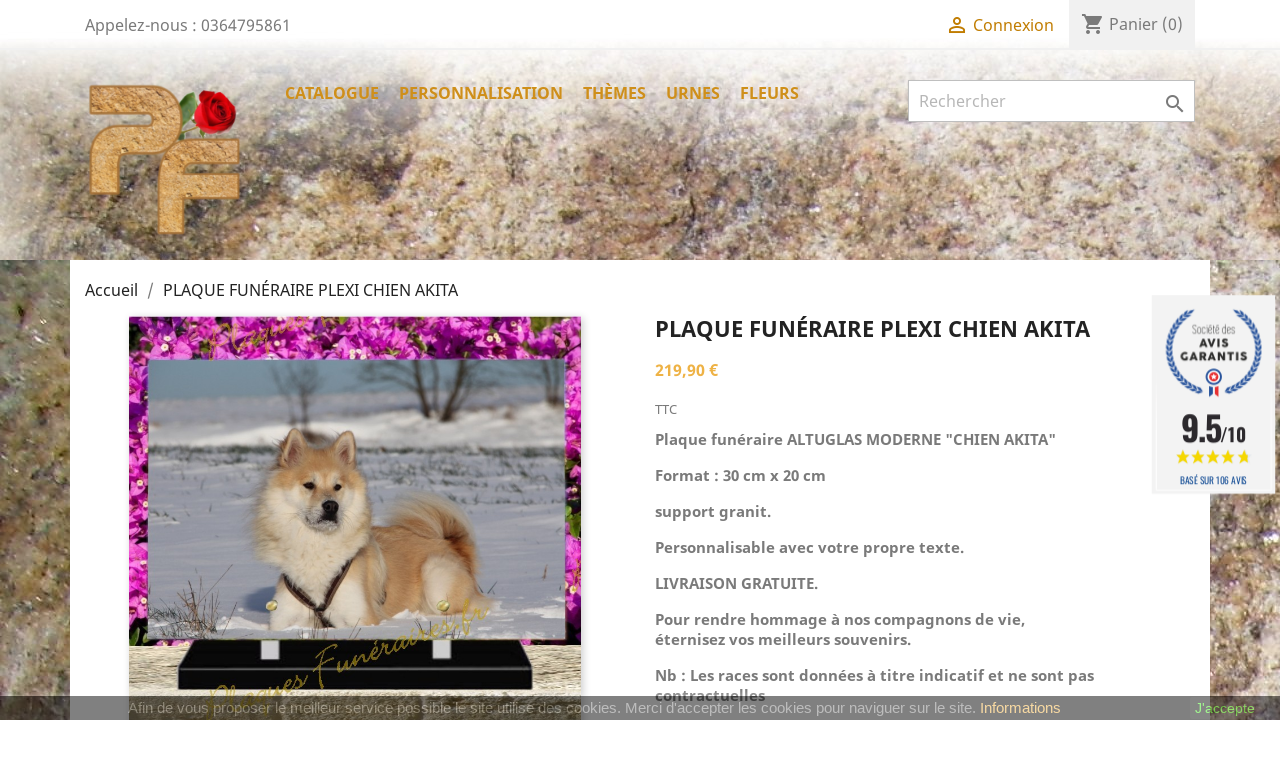

--- FILE ---
content_type: text/html; charset=utf-8
request_url: https://www.xn--plaques-funraires-ltb.fr/accueil/329-plaque-fun%C3%A9raire-plexi-chien-akita.html
body_size: 17944
content:
<!doctype html>
<html lang="fr">

  <head>
    
      
  <meta charset="utf-8">


  <meta http-equiv="x-ua-compatible" content="ie=edge">



  <link rel="canonical" href="https://www.xn--plaques-funraires-ltb.fr/accueil/329-plaque-funéraire-plexi-chien-akita.html">

  <title>PLAQUE FUNÉRAIRE PLEXI CHIEN AKITA</title>
  <meta name="description" content="PLAQUE FUNÉRAIRE PLEXI CHIEN AKITA. Plaque funéraire plexi moderne Altuglas entièrement personnalisable.">
  <meta name="keywords" content="">
    


  <meta name="viewport" content="width=device-width, initial-scale=1">



  <link rel="icon" type="image/vnd.microsoft.icon" href="https://www.xn--plaques-funraires-ltb.fr/img/favicon.ico?1536357352">
  <link rel="shortcut icon" type="image/x-icon" href="https://www.xn--plaques-funraires-ltb.fr/img/favicon.ico?1536357352">



    <link rel="stylesheet" href="https://www.xn--plaques-funraires-ltb.fr/themes/theme-plaques-funeraire/assets/cache/theme-97831e333.css" type="text/css" media="all">




  

  <script type="text/javascript">
        var prestashop = {"cart":{"products":[],"totals":{"total":{"type":"total","label":"Total","amount":0,"value":"0,00\u00a0\u20ac"},"total_including_tax":{"type":"total","label":"Total TTC","amount":0,"value":"0,00\u00a0\u20ac"},"total_excluding_tax":{"type":"total","label":"Total HT :","amount":0,"value":"0,00\u00a0\u20ac"}},"subtotals":{"products":{"type":"products","label":"Sous-total","amount":0,"value":"0,00\u00a0\u20ac"},"discounts":null,"shipping":{"type":"shipping","label":"Livraison","amount":0,"value":""},"tax":null},"products_count":0,"summary_string":"0 articles","vouchers":{"allowed":0,"added":[]},"discounts":[],"minimalPurchase":12,"minimalPurchaseRequired":"Un montant total de 12,00\u00a0\u20ac HT minimum est requis pour valider votre commande. Le montant actuel de votre commande est de 0,00\u00a0\u20ac HT."},"currency":{"name":"Euro","iso_code":"EUR","iso_code_num":"978","sign":"\u20ac"},"customer":{"lastname":null,"firstname":null,"email":null,"birthday":null,"newsletter":null,"newsletter_date_add":null,"optin":null,"website":null,"company":null,"siret":null,"ape":null,"is_logged":false,"gender":{"type":null,"name":null},"addresses":[]},"language":{"name":"Fran\u00e7ais (French)","iso_code":"fr","locale":"fr-FR","language_code":"fr","is_rtl":"0","date_format_lite":"d\/m\/Y","date_format_full":"d\/m\/Y H:i:s","id":1},"page":{"title":"","canonical":null,"meta":{"title":"PLAQUE FUN\u00c9RAIRE PLEXI CHIEN AKITA","description":"PLAQUE FUN\u00c9RAIRE PLEXI CHIEN AKITA. Plaque fun\u00e9raire plexi moderne Altuglas enti\u00e8rement personnalisable.","keywords":"","robots":"index"},"page_name":"product","body_classes":{"lang-fr":true,"lang-rtl":false,"country-FR":true,"currency-EUR":true,"layout-full-width":true,"page-product":true,"tax-display-enabled":true,"product-id-329":true,"product-PLAQUE FUN\u00c9RAIRE PLEXI CHIEN AKITA":true,"product-id-category-2":true,"product-id-manufacturer-1":true,"product-id-supplier-0":true,"product-available-for-order":true,"product-customizable":true},"admin_notifications":[]},"shop":{"name":"PLAQUES FUN\u00c9RAIRES.fr      (Sas Wess France)","logo":"https:\/\/www.xn--plaques-funraires-ltb.fr\/img\/plaques-fun\u00e9raires-logo-1536357352.jpg","stores_icon":"https:\/\/www.xn--plaques-funraires-ltb.fr\/img\/logo_stores.png","favicon":"https:\/\/www.xn--plaques-funraires-ltb.fr\/img\/favicon.ico"},"urls":{"base_url":"https:\/\/www.xn--plaques-funraires-ltb.fr\/","current_url":"https:\/\/www.xn--plaques-funraires-ltb.fr\/accueil\/329-plaque-fun%C3%A9raire-plexi-chien-akita.html","shop_domain_url":"https:\/\/www.xn--plaques-funraires-ltb.fr","img_ps_url":"https:\/\/www.xn--plaques-funraires-ltb.fr\/img\/","img_cat_url":"https:\/\/www.xn--plaques-funraires-ltb.fr\/img\/c\/","img_lang_url":"https:\/\/www.xn--plaques-funraires-ltb.fr\/img\/l\/","img_prod_url":"https:\/\/www.xn--plaques-funraires-ltb.fr\/img\/p\/","img_manu_url":"https:\/\/www.xn--plaques-funraires-ltb.fr\/img\/m\/","img_sup_url":"https:\/\/www.xn--plaques-funraires-ltb.fr\/img\/su\/","img_ship_url":"https:\/\/www.xn--plaques-funraires-ltb.fr\/img\/s\/","img_store_url":"https:\/\/www.xn--plaques-funraires-ltb.fr\/img\/st\/","img_col_url":"https:\/\/www.xn--plaques-funraires-ltb.fr\/img\/co\/","img_url":"https:\/\/www.xn--plaques-funraires-ltb.fr\/themes\/theme-plaques-funeraire\/assets\/img\/","css_url":"https:\/\/www.xn--plaques-funraires-ltb.fr\/themes\/theme-plaques-funeraire\/assets\/css\/","js_url":"https:\/\/www.xn--plaques-funraires-ltb.fr\/themes\/theme-plaques-funeraire\/assets\/js\/","pic_url":"https:\/\/www.xn--plaques-funraires-ltb.fr\/upload\/","pages":{"address":"https:\/\/www.xn--plaques-funraires-ltb.fr\/adresse","addresses":"https:\/\/www.xn--plaques-funraires-ltb.fr\/adresses","authentication":"https:\/\/www.xn--plaques-funraires-ltb.fr\/connexion","cart":"https:\/\/www.xn--plaques-funraires-ltb.fr\/panier","category":"https:\/\/www.xn--plaques-funraires-ltb.fr\/index.php?controller=category","cms":"https:\/\/www.xn--plaques-funraires-ltb.fr\/index.php?controller=cms","contact":"https:\/\/www.xn--plaques-funraires-ltb.fr\/nous-contacter","discount":"https:\/\/www.xn--plaques-funraires-ltb.fr\/reduction","guest_tracking":"https:\/\/www.xn--plaques-funraires-ltb.fr\/suivi-commande-invite","history":"https:\/\/www.xn--plaques-funraires-ltb.fr\/historique-commandes","identity":"https:\/\/www.xn--plaques-funraires-ltb.fr\/identite","index":"https:\/\/www.xn--plaques-funraires-ltb.fr\/","my_account":"https:\/\/www.xn--plaques-funraires-ltb.fr\/mon-compte","order_confirmation":"https:\/\/www.xn--plaques-funraires-ltb.fr\/confirmation-commande","order_detail":"https:\/\/www.xn--plaques-funraires-ltb.fr\/index.php?controller=order-detail","order_follow":"https:\/\/www.xn--plaques-funraires-ltb.fr\/suivi-commande","order":"https:\/\/www.xn--plaques-funraires-ltb.fr\/commande","order_return":"https:\/\/www.xn--plaques-funraires-ltb.fr\/index.php?controller=order-return","order_slip":"https:\/\/www.xn--plaques-funraires-ltb.fr\/avoirs","pagenotfound":"https:\/\/www.xn--plaques-funraires-ltb.fr\/page-introuvable","password":"https:\/\/www.xn--plaques-funraires-ltb.fr\/recuperation-mot-de-passe","pdf_invoice":"https:\/\/www.xn--plaques-funraires-ltb.fr\/index.php?controller=pdf-invoice","pdf_order_return":"https:\/\/www.xn--plaques-funraires-ltb.fr\/index.php?controller=pdf-order-return","pdf_order_slip":"https:\/\/www.xn--plaques-funraires-ltb.fr\/index.php?controller=pdf-order-slip","prices_drop":"https:\/\/www.xn--plaques-funraires-ltb.fr\/promotions","product":"https:\/\/www.xn--plaques-funraires-ltb.fr\/index.php?controller=product","search":"https:\/\/www.xn--plaques-funraires-ltb.fr\/recherche","sitemap":"https:\/\/www.xn--plaques-funraires-ltb.fr\/Sitemap","stores":"https:\/\/www.xn--plaques-funraires-ltb.fr\/magasins","supplier":"https:\/\/www.xn--plaques-funraires-ltb.fr\/fournisseur","register":"https:\/\/www.xn--plaques-funraires-ltb.fr\/connexion?create_account=1","order_login":"https:\/\/www.xn--plaques-funraires-ltb.fr\/commande?login=1"},"alternative_langs":[],"theme_assets":"\/themes\/theme-plaques-funeraire\/assets\/","actions":{"logout":"https:\/\/www.xn--plaques-funraires-ltb.fr\/?mylogout="},"no_picture_image":{"bySize":{"small_default":{"url":"https:\/\/www.xn--plaques-funraires-ltb.fr\/img\/p\/fr-default-small_default.jpg","width":98,"height":98},"cart_default":{"url":"https:\/\/www.xn--plaques-funraires-ltb.fr\/img\/p\/fr-default-cart_default.jpg","width":125,"height":125},"home_default":{"url":"https:\/\/www.xn--plaques-funraires-ltb.fr\/img\/p\/fr-default-home_default.jpg","width":250,"height":250},"medium_default":{"url":"https:\/\/www.xn--plaques-funraires-ltb.fr\/img\/p\/fr-default-medium_default.jpg","width":452,"height":452},"large_default":{"url":"https:\/\/www.xn--plaques-funraires-ltb.fr\/img\/p\/fr-default-large_default.jpg","width":800,"height":800}},"small":{"url":"https:\/\/www.xn--plaques-funraires-ltb.fr\/img\/p\/fr-default-small_default.jpg","width":98,"height":98},"medium":{"url":"https:\/\/www.xn--plaques-funraires-ltb.fr\/img\/p\/fr-default-home_default.jpg","width":250,"height":250},"large":{"url":"https:\/\/www.xn--plaques-funraires-ltb.fr\/img\/p\/fr-default-large_default.jpg","width":800,"height":800},"legend":""}},"configuration":{"display_taxes_label":true,"display_prices_tax_incl":true,"is_catalog":false,"show_prices":true,"opt_in":{"partner":true},"quantity_discount":{"type":"discount","label":"Remise sur prix unitaire"},"voucher_enabled":0,"return_enabled":0},"field_required":[],"breadcrumb":{"links":[{"title":"Accueil","url":"https:\/\/www.xn--plaques-funraires-ltb.fr\/"},{"title":"PLAQUE FUN\u00c9RAIRE PLEXI CHIEN AKITA","url":"https:\/\/www.xn--plaques-funraires-ltb.fr\/accueil\/329-plaque-fun\u00e9raire-plexi-chien-akita.html"}],"count":2},"link":{"protocol_link":"https:\/\/","protocol_content":"https:\/\/"},"time":1768678925,"static_token":"74037c1b75f3775df909979c807108e4","token":"3ae2c8a6dcc76f16695340c532d3bb57","debug":false};
      </script>



  <script type="text/javascript" src="https://www.xn--plaques-funraires-ltb.fr/modules/itemstyle/core/js/jquery-1.7.2.min.js"></script>
<link href="//fonts.googleapis.com/css?family=Open+Sans:600,400,400i|Oswald:700" rel="stylesheet" type="text/css" media="all">

 
<script type="text/javascript">
    var agSiteId="2433";
</script>
<script src="https://www.societe-des-avis-garantis.fr/wp-content/plugins/ag-core/widgets/JsWidget.js" type="text/javascript"></script>


<script async src="https://www.googletagmanager.com/gtag/js?id=G-3H9HPBP4VF"></script>
<script>
  window.dataLayer = window.dataLayer || [];
  function gtag(){dataLayer.push(arguments);}
  gtag('js', new Date());
  gtag(
    'config',
    'G-3H9HPBP4VF',
    {
      'debug_mode':false
                      }
  );
</script>





    
  <meta property="og:type" content="product">
  <meta property="og:url" content="https://www.xn--plaques-funraires-ltb.fr/accueil/329-plaque-fun%C3%A9raire-plexi-chien-akita.html">
  <meta property="og:title" content="PLAQUE FUNÉRAIRE PLEXI CHIEN AKITA">
  <meta property="og:site_name" content="PLAQUES FUNÉRAIRES.fr      (Sas Wess France)">
  <meta property="og:description" content="PLAQUE FUNÉRAIRE PLEXI CHIEN AKITA. Plaque funéraire plexi moderne Altuglas entièrement personnalisable.">
  <meta property="og:image" content="https://www.xn--plaques-funraires-ltb.fr/1621-large_default/plaque-funéraire-plexi-chien-akita.jpg">
  <meta property="product:pretax_price:amount" content="183.25">
  <meta property="product:pretax_price:currency" content="EUR">
  <meta property="product:price:amount" content="219.9">
  <meta property="product:price:currency" content="EUR">
  
  </head>

  <body id="product" class="lang-fr country-fr currency-eur layout-full-width page-product tax-display-enabled product-id-329 product-plaque-funeraire-plexi-chien-akita product-id-category-2 product-id-manufacturer-1 product-id-supplier-0 product-available-for-order product-customizable">

    
      
    

    <main>
      
              

      <header id="header">
        
          
  <div class="header-banner">
    
  </div>



  <nav class="header-nav">
    <div class="container">
        <div class="row">
          <div class="hidden-sm-down">
            <div class="col-md-4 col-xs-12">
              <div id="_desktop_contact_link">
  <div id="contact-link">
                Appelez-nous : <span>0364795861</span>
      </div>
</div>

            </div>
            <div class="col-md-8 right-nav">
                <div id="_desktop_user_info">
  <div class="user-info">
          <a
        href="https://www.xn--plaques-funraires-ltb.fr/mon-compte"
        title="Identifiez-vous"
        rel="nofollow"
      >
        <i class="material-icons">&#xE7FF;</i>
        <span class="hidden-sm-down">Connexion</span>
      </a>
      </div>
</div>
<div id="_desktop_cart">
  <div class="blockcart cart-preview inactive" data-refresh-url="//www.xn--plaques-funraires-ltb.fr/module/ps_shoppingcart/ajax">
    <div class="header">
              <i class="material-icons shopping-cart">shopping_cart</i>
        <span class="hidden-sm-down">Panier</span>
        <span class="cart-products-count">(0)</span>
          </div>
  </div>
</div>

            </div>
          </div>
          <div class="hidden-md-up text-sm-center mobile">
            <div class="float-xs-left" id="menu-icon">
              <i class="material-icons d-inline">&#xE5D2;</i>
            </div>
            <div class="float-xs-right" id="_mobile_cart"></div>
            <div class="float-xs-right" id="_mobile_user_info"></div>
            <div class="top-logo" id="_mobile_logo"></div>
            <div class="clearfix"></div>
          </div>
        </div>
    </div>
  </nav>



  <div class="header-top">
    <div class="container">
       <div class="row">
        <div class="col-md-2 hidden-sm-down" id="_desktop_logo">
          <a href="https://www.xn--plaques-funraires-ltb.fr/">
            <img class="logo img-responsive" src="https://www.xn--plaques-funraires-ltb.fr/img/plaques-funéraires-logo-1536357352.jpg" alt="PLAQUES FUNÉRAIRES.fr      (Sas Wess France)">
          </a>
        </div>
        <div class="col-md-10 col-sm-12 position-static">
          <div class="row">
            

<div class="menu col-lg-8 col-md-7 js-top-menu position-static hidden-sm-down" id="_desktop_top_menu">
    
          <ul class="top-menu" id="top-menu" data-depth="0">
                    <li class="category" id="category-21">
                          <a
                class="dropdown-item"
                href="https://www.xn--plaques-funraires-ltb.fr/21-catalogue" data-depth="0"
                              >
                                                                      <span class="float-xs-right hidden-md-up">
                    <span data-target="#top_sub_menu_77019" data-toggle="collapse" class="navbar-toggler collapse-icons">
                      <i class="material-icons add">&#xE313;</i>
                      <i class="material-icons remove">&#xE316;</i>
                    </span>
                  </span>
                                CATALOGUE
              </a>
                            <div  class="popover sub-menu js-sub-menu collapse" id="top_sub_menu_77019">
                
          <ul class="top-menu"  data-depth="1">
                    <li class="category" id="category-3">
                          <a
                class="dropdown-item dropdown-submenu"
                href="https://www.xn--plaques-funraires-ltb.fr/3-plaques-plexi-altuglas" data-depth="1"
                              >
                                                                      <span class="float-xs-right hidden-md-up">
                    <span data-target="#top_sub_menu_76328" data-toggle="collapse" class="navbar-toggler collapse-icons">
                      <i class="material-icons add">&#xE313;</i>
                      <i class="material-icons remove">&#xE316;</i>
                    </span>
                  </span>
                                PLAQUES PLEXI ALTUGLAS
              </a>
                            <div  class="collapse" id="top_sub_menu_76328">
                
          <ul class="top-menu"  data-depth="2">
                    <li class="category" id="category-4">
                          <a
                class="dropdown-item"
                href="https://www.xn--plaques-funraires-ltb.fr/4-plaques-plexi-modernes-rectangulaires" data-depth="2"
                              >
                                Plaques plexi modernes rectangulaires
              </a>
                          </li>
                    <li class="category" id="category-5">
                          <a
                class="dropdown-item"
                href="https://www.xn--plaques-funraires-ltb.fr/5-plaques-plexi-modernes-livre-ouvert" data-depth="2"
                              >
                                Plaques plexi modernes livre ouvert
              </a>
                          </li>
                    <li class="category" id="category-8">
                          <a
                class="dropdown-item"
                href="https://www.xn--plaques-funraires-ltb.fr/8-plaques-plexi-modernes-cœur" data-depth="2"
                              >
                                Plaques plexi modernes Cœur
              </a>
                          </li>
              </ul>
    
              </div>
                          </li>
                    <li class="category" id="category-9">
                          <a
                class="dropdown-item dropdown-submenu"
                href="https://www.xn--plaques-funraires-ltb.fr/9-plaques-granit" data-depth="1"
                              >
                                                                      <span class="float-xs-right hidden-md-up">
                    <span data-target="#top_sub_menu_46576" data-toggle="collapse" class="navbar-toggler collapse-icons">
                      <i class="material-icons add">&#xE313;</i>
                      <i class="material-icons remove">&#xE316;</i>
                    </span>
                  </span>
                                PLAQUES GRANIT
              </a>
                            <div  class="collapse" id="top_sub_menu_46576">
                
          <ul class="top-menu"  data-depth="2">
                    <li class="category" id="category-10">
                          <a
                class="dropdown-item"
                href="https://www.xn--plaques-funraires-ltb.fr/10-plaques-funéraires-granit-rectangulaire" data-depth="2"
                              >
                                Plaques funéraires granit rectangulaire
              </a>
                          </li>
                    <li class="category" id="category-22">
                          <a
                class="dropdown-item"
                href="https://www.xn--plaques-funraires-ltb.fr/22-plaques-funéraires-granit-livre-ouvert" data-depth="2"
                              >
                                Plaques funéraires granit livre ouvert
              </a>
                          </li>
                    <li class="category" id="category-23">
                          <a
                class="dropdown-item"
                href="https://www.xn--plaques-funraires-ltb.fr/23-plaques-funéraires-granit-cœur" data-depth="2"
                              >
                                Plaques funéraires granit Cœur
              </a>
                          </li>
                    <li class="category" id="category-105">
                          <a
                class="dropdown-item"
                href="https://www.xn--plaques-funraires-ltb.fr/105-plaques-granit-autres-formes" data-depth="2"
                              >
                                Plaques granit autres formes
              </a>
                          </li>
                    <li class="category" id="category-107">
                          <a
                class="dropdown-item"
                href="https://www.xn--plaques-funraires-ltb.fr/107-plaques-funéraires-granit-avec-bronze" data-depth="2"
                              >
                                Plaques funéraires granit avec bronze
              </a>
                          </li>
              </ul>
    
              </div>
                          </li>
                    <li class="category" id="category-6">
                          <a
                class="dropdown-item dropdown-submenu"
                href="https://www.xn--plaques-funraires-ltb.fr/6-plaques-en-lave-émaillée" data-depth="1"
                              >
                                                                      <span class="float-xs-right hidden-md-up">
                    <span data-target="#top_sub_menu_41034" data-toggle="collapse" class="navbar-toggler collapse-icons">
                      <i class="material-icons add">&#xE313;</i>
                      <i class="material-icons remove">&#xE316;</i>
                    </span>
                  </span>
                                PLAQUES EN LAVE ÉMAILLÉE
              </a>
                            <div  class="collapse" id="top_sub_menu_41034">
                
          <ul class="top-menu"  data-depth="2">
                    <li class="category" id="category-24">
                          <a
                class="dropdown-item"
                href="https://www.xn--plaques-funraires-ltb.fr/24-plaques-lave-émaillée-rectangulaire" data-depth="2"
                              >
                                Plaques lave émaillée rectangulaire
              </a>
                          </li>
              </ul>
    
              </div>
                          </li>
                    <li class="category" id="category-7">
                          <a
                class="dropdown-item dropdown-submenu"
                href="https://www.xn--plaques-funraires-ltb.fr/7-médaillon-photo" data-depth="1"
                              >
                                                                      <span class="float-xs-right hidden-md-up">
                    <span data-target="#top_sub_menu_554" data-toggle="collapse" class="navbar-toggler collapse-icons">
                      <i class="material-icons add">&#xE313;</i>
                      <i class="material-icons remove">&#xE316;</i>
                    </span>
                  </span>
                                MÉDAILLON PHOTO
              </a>
                            <div  class="collapse" id="top_sub_menu_554">
                
          <ul class="top-menu"  data-depth="2">
                    <li class="category" id="category-27">
                          <a
                class="dropdown-item"
                href="https://www.xn--plaques-funraires-ltb.fr/27-médaillon-photo-ovale" data-depth="2"
                              >
                                Médaillon photo ovale
              </a>
                          </li>
                    <li class="category" id="category-28">
                          <a
                class="dropdown-item"
                href="https://www.xn--plaques-funraires-ltb.fr/28-médaillon-photo-cœur" data-depth="2"
                              >
                                Médaillon photo cœur
              </a>
                          </li>
                    <li class="category" id="category-106">
                          <a
                class="dropdown-item"
                href="https://www.xn--plaques-funraires-ltb.fr/106-médaillon-photo-rectangulaire" data-depth="2"
                              >
                                Médaillon photo rectangulaire
              </a>
                          </li>
              </ul>
    
              </div>
                          </li>
                    <li class="category" id="category-29">
                          <a
                class="dropdown-item dropdown-submenu"
                href="https://www.xn--plaques-funraires-ltb.fr/29-accessoires-funéraires" data-depth="1"
                              >
                                                                      <span class="float-xs-right hidden-md-up">
                    <span data-target="#top_sub_menu_95140" data-toggle="collapse" class="navbar-toggler collapse-icons">
                      <i class="material-icons add">&#xE313;</i>
                      <i class="material-icons remove">&#xE316;</i>
                    </span>
                  </span>
                                ACCESSOIRES FUNÉRAIRES
              </a>
                            <div  class="collapse" id="top_sub_menu_95140">
                
          <ul class="top-menu"  data-depth="2">
                    <li class="category" id="category-30">
                          <a
                class="dropdown-item"
                href="https://www.xn--plaques-funraires-ltb.fr/30-inter-bronze-personnalisable" data-depth="2"
                              >
                                Inter bronze personnalisable
              </a>
                          </li>
                    <li class="category" id="category-31">
                          <a
                class="dropdown-item"
                href="https://www.xn--plaques-funraires-ltb.fr/31-inter-métallex-personnalisable" data-depth="2"
                              >
                                Inter métallex personnalisable
              </a>
                          </li>
                    <li class="category" id="category-32">
                          <a
                class="dropdown-item"
                href="https://www.xn--plaques-funraires-ltb.fr/32-inter-bronze-lettres-anglaises" data-depth="2"
                              >
                                Inter bronze lettres anglaises
              </a>
                          </li>
              </ul>
    
              </div>
                          </li>
              </ul>
    
              </div>
                          </li>
                    <li class="link" id="lnk-personnalisation">
                          <a
                class="dropdown-item"
                href="https://www.xn--plaques-funraires-ltb.fr/articles-funeraires/7-personnalisation-plaque-fun%C3%A9raire" data-depth="0"
                 target="_blank"               >
                                PERSONNALISATION
              </a>
                          </li>
                    <li class="category" id="category-33">
                          <a
                class="dropdown-item"
                href="https://www.xn--plaques-funraires-ltb.fr/33-thèmes" data-depth="0"
                              >
                                                                      <span class="float-xs-right hidden-md-up">
                    <span data-target="#top_sub_menu_94184" data-toggle="collapse" class="navbar-toggler collapse-icons">
                      <i class="material-icons add">&#xE313;</i>
                      <i class="material-icons remove">&#xE316;</i>
                    </span>
                  </span>
                                THÈMES
              </a>
                            <div  class="popover sub-menu js-sub-menu collapse" id="top_sub_menu_94184">
                
          <ul class="top-menu"  data-depth="1">
                    <li class="category" id="category-44">
                          <a
                class="dropdown-item dropdown-submenu"
                href="https://www.xn--plaques-funraires-ltb.fr/44-tous-les-thèmes-pour-plaques-plexi" data-depth="1"
                              >
                                                                      <span class="float-xs-right hidden-md-up">
                    <span data-target="#top_sub_menu_25198" data-toggle="collapse" class="navbar-toggler collapse-icons">
                      <i class="material-icons add">&#xE313;</i>
                      <i class="material-icons remove">&#xE316;</i>
                    </span>
                  </span>
                                Tous les thèmes pour Plaques Plexi
              </a>
                            <div  class="collapse" id="top_sub_menu_25198">
                
          <ul class="top-menu"  data-depth="2">
                    <li class="category" id="category-38">
                          <a
                class="dropdown-item"
                href="https://www.xn--plaques-funraires-ltb.fr/38-plaques-funéraires-plexi-anciens-combattants" data-depth="2"
                              >
                                Plaques funéraires plexi Anciens Combattants
              </a>
                          </li>
                    <li class="category" id="category-35">
                          <a
                class="dropdown-item"
                href="https://www.xn--plaques-funraires-ltb.fr/35-plaques-funéraires-plexi-anges" data-depth="2"
                              >
                                Plaques funéraires plexi Anges
              </a>
                          </li>
                    <li class="category" id="category-34">
                          <a
                class="dropdown-item"
                href="https://www.xn--plaques-funraires-ltb.fr/34-plaque-funéraire-plexi-animaux" data-depth="2"
                              >
                                Plaque funéraire plexi Animaux
              </a>
                          </li>
                    <li class="category" id="category-63">
                          <a
                class="dropdown-item"
                href="https://www.xn--plaques-funraires-ltb.fr/63-plaque-funéraire-plexi-armée" data-depth="2"
                              >
                                Plaque funéraire plexi Armée
              </a>
                          </li>
                    <li class="category" id="category-36">
                          <a
                class="dropdown-item"
                href="https://www.xn--plaques-funraires-ltb.fr/36-plaque-funéraire-plexi-aviation" data-depth="2"
                              >
                                Plaque funéraire plexi Aviation
              </a>
                          </li>
                    <li class="category" id="category-39">
                          <a
                class="dropdown-item"
                href="https://www.xn--plaques-funraires-ltb.fr/39-plaque-funéraire-plexi-campagne" data-depth="2"
                              >
                                Plaque funéraire plexi Campagne
              </a>
                          </li>
                    <li class="category" id="category-40">
                          <a
                class="dropdown-item"
                href="https://www.xn--plaques-funraires-ltb.fr/40-plaque-funéraire-plexi-chasse" data-depth="2"
                              >
                                Plaque funéraire plexi Chasse
              </a>
                          </li>
                    <li class="category" id="category-41">
                          <a
                class="dropdown-item"
                href="https://www.xn--plaques-funraires-ltb.fr/41-plaque-funéraire-plexi-chats" data-depth="2"
                              >
                                Plaque funéraire plexi Chats
              </a>
                          </li>
                    <li class="category" id="category-42">
                          <a
                class="dropdown-item"
                href="https://www.xn--plaques-funraires-ltb.fr/42-plaque-funéraires-plexi-chevaux" data-depth="2"
                              >
                                Plaque funéraires plexi Chevaux
              </a>
                          </li>
                    <li class="category" id="category-58">
                          <a
                class="dropdown-item"
                href="https://www.xn--plaques-funraires-ltb.fr/58-plaque-funéraire-plexi-chiens" data-depth="2"
                              >
                                Plaque funéraire plexi Chiens
              </a>
                          </li>
                    <li class="category" id="category-54">
                          <a
                class="dropdown-item"
                href="https://www.xn--plaques-funraires-ltb.fr/54-plaque-funéraire-plexi-football" data-depth="2"
                              >
                                Plaque funéraire plexi Football
              </a>
                          </li>
                    <li class="category" id="category-37">
                          <a
                class="dropdown-item"
                href="https://www.xn--plaques-funraires-ltb.fr/37-plaque-funéraire-plexi-gendarmerie-nationale" data-depth="2"
                              >
                                Plaque funéraire plexi Gendarmerie Nationale
              </a>
                          </li>
                    <li class="category" id="category-46">
                          <a
                class="dropdown-item"
                href="https://www.xn--plaques-funraires-ltb.fr/46-plaque-funéraire-plexi-loisirs" data-depth="2"
                              >
                                Plaque funéraire plexi Loisirs
              </a>
                          </li>
                    <li class="category" id="category-47">
                          <a
                class="dropdown-item"
                href="https://www.xn--plaques-funraires-ltb.fr/47-plaque-funéraire-plexi-motos" data-depth="2"
                              >
                                Plaque funéraire plexi Motos
              </a>
                          </li>
                    <li class="category" id="category-48">
                          <a
                class="dropdown-item"
                href="https://www.xn--plaques-funraires-ltb.fr/48-plaque-funéraire-plexi-musique-musicien" data-depth="2"
                              >
                                Plaque funéraire plexi Musique Musicien
              </a>
                          </li>
                    <li class="category" id="category-45">
                          <a
                class="dropdown-item"
                href="https://www.xn--plaques-funraires-ltb.fr/45-plaque-funéraire-plexi-nature" data-depth="2"
                              >
                                Plaque funéraire plexi Nature
              </a>
                          </li>
                    <li class="category" id="category-49">
                          <a
                class="dropdown-item"
                href="https://www.xn--plaques-funraires-ltb.fr/49-plaque-funéraire-plexi-parchemin" data-depth="2"
                              >
                                Plaque funéraire plexi Parchemin
              </a>
                          </li>
                    <li class="category" id="category-51">
                          <a
                class="dropdown-item"
                href="https://www.xn--plaques-funraires-ltb.fr/51-plaque-funéraire-plexi-pêcheur" data-depth="2"
                              >
                                Plaque funéraire plexi Pêcheur
              </a>
                          </li>
                    <li class="category" id="category-64">
                          <a
                class="dropdown-item"
                href="https://www.xn--plaques-funraires-ltb.fr/64-plaque-funéraire-plexi-police" data-depth="2"
                              >
                                Plaque funéraire plexi Police
              </a>
                          </li>
                    <li class="category" id="category-50">
                          <a
                class="dropdown-item"
                href="https://www.xn--plaques-funraires-ltb.fr/50-plaque-funéraire-plexi-poids-lourds" data-depth="2"
                              >
                                Plaque funéraire plexi Poids lourds
              </a>
                          </li>
                    <li class="category" id="category-52">
                          <a
                class="dropdown-item"
                href="https://www.xn--plaques-funraires-ltb.fr/52-plaque-funéraire-plexi-religions" data-depth="2"
                              >
                                Plaque funéraire plexi Religions
              </a>
                          </li>
                    <li class="category" id="category-59">
                          <a
                class="dropdown-item"
                href="https://www.xn--plaques-funraires-ltb.fr/59-plaque-funéraire-plexi-religion-catholique" data-depth="2"
                              >
                                Plaque Funéraire plexi Religion Catholique
              </a>
                          </li>
                    <li class="category" id="category-60">
                          <a
                class="dropdown-item"
                href="https://www.xn--plaques-funraires-ltb.fr/60-plaque-funéraire-plexi-religion-juive" data-depth="2"
                              >
                                Plaque Funéraire plexi Religion Juive
              </a>
                          </li>
                    <li class="category" id="category-61">
                          <a
                class="dropdown-item"
                href="https://www.xn--plaques-funraires-ltb.fr/61-plaque-funéraire-plexi-religion-musulmane" data-depth="2"
                              >
                                Plaque Funéraire plexi Religion Musulmane
              </a>
                          </li>
                    <li class="category" id="category-62">
                          <a
                class="dropdown-item"
                href="https://www.xn--plaques-funraires-ltb.fr/62-plaque-funéraire-plexi-religion-protestante" data-depth="2"
                              >
                                Plaque Funéraire plexi Religion Protestante
              </a>
                          </li>
                    <li class="category" id="category-55">
                          <a
                class="dropdown-item"
                href="https://www.xn--plaques-funraires-ltb.fr/55-plaque-funéraire-plexi-rugby" data-depth="2"
                              >
                                Plaque funéraire plexi Rugby
              </a>
                          </li>
                    <li class="category" id="category-65">
                          <a
                class="dropdown-item"
                href="https://www.xn--plaques-funraires-ltb.fr/65-plaque-funéraire-plexi-sapeurs-pompiers" data-depth="2"
                              >
                                Plaque funéraire plexi Sapeurs Pompiers
              </a>
                          </li>
                    <li class="category" id="category-53">
                          <a
                class="dropdown-item"
                href="https://www.xn--plaques-funraires-ltb.fr/53-plaque-funéraire-plexi-sports" data-depth="2"
                              >
                                Plaque funéraire plexi Sports
              </a>
                          </li>
                    <li class="category" id="category-56">
                          <a
                class="dropdown-item"
                href="https://www.xn--plaques-funraires-ltb.fr/56-plaque-funéraire-plexi-trains" data-depth="2"
                              >
                                Plaque funéraire plexi Trains
              </a>
                          </li>
                    <li class="category" id="category-57">
                          <a
                class="dropdown-item"
                href="https://www.xn--plaques-funraires-ltb.fr/57-plaque-funéraire-plexi-voitures" data-depth="2"
                              >
                                Plaque funéraire plexi Voitures
              </a>
                          </li>
              </ul>
    
              </div>
                          </li>
                    <li class="category" id="category-66">
                          <a
                class="dropdown-item dropdown-submenu"
                href="https://www.xn--plaques-funraires-ltb.fr/66-tous-les-thèmes-pour-plaques-granit-à-graver" data-depth="1"
                              >
                                                                      <span class="float-xs-right hidden-md-up">
                    <span data-target="#top_sub_menu_5369" data-toggle="collapse" class="navbar-toggler collapse-icons">
                      <i class="material-icons add">&#xE313;</i>
                      <i class="material-icons remove">&#xE316;</i>
                    </span>
                  </span>
                                Tous les thèmes pour plaques granit à graver
              </a>
                            <div  class="collapse" id="top_sub_menu_5369">
                
          <ul class="top-menu"  data-depth="2">
                    <li class="category" id="category-76">
                          <a
                class="dropdown-item"
                href="https://www.xn--plaques-funraires-ltb.fr/76-plaques-funéraires-granit-anciens-combattants" data-depth="2"
                              >
                                Plaques funéraires granit Anciens Combattants
              </a>
                          </li>
                    <li class="category" id="category-77">
                          <a
                class="dropdown-item"
                href="https://www.xn--plaques-funraires-ltb.fr/77-plaques-funéraires-granit-anges" data-depth="2"
                              >
                                Plaques funéraires granit Anges
              </a>
                          </li>
                    <li class="category" id="category-78">
                          <a
                class="dropdown-item"
                href="https://www.xn--plaques-funraires-ltb.fr/78-plaque-funéraire-granit-animaux" data-depth="2"
                              >
                                Plaque funéraire granit Animaux
              </a>
                          </li>
                    <li class="category" id="category-79">
                          <a
                class="dropdown-item"
                href="https://www.xn--plaques-funraires-ltb.fr/79-plaque-funéraire-granit-armée" data-depth="2"
                              >
                                Plaque funéraire granit Armée
              </a>
                          </li>
                    <li class="category" id="category-80">
                          <a
                class="dropdown-item"
                href="https://www.xn--plaques-funraires-ltb.fr/80-plaque-funéraire-granit-aviation" data-depth="2"
                              >
                                Plaque funéraire granit Aviation
              </a>
                          </li>
                    <li class="category" id="category-81">
                          <a
                class="dropdown-item"
                href="https://www.xn--plaques-funraires-ltb.fr/81-plaque-funéraire-granit-campagne" data-depth="2"
                              >
                                Plaque funéraire granit Campagne
              </a>
                          </li>
                    <li class="category" id="category-82">
                          <a
                class="dropdown-item"
                href="https://www.xn--plaques-funraires-ltb.fr/82-plaque-funéraire-granit-chasse" data-depth="2"
                              >
                                Plaque funéraire granit Chasse
              </a>
                          </li>
                    <li class="category" id="category-83">
                          <a
                class="dropdown-item"
                href="https://www.xn--plaques-funraires-ltb.fr/83-plaque-funéraire-granit-chats" data-depth="2"
                              >
                                Plaque funéraire granit Chats
              </a>
                          </li>
                    <li class="category" id="category-84">
                          <a
                class="dropdown-item"
                href="https://www.xn--plaques-funraires-ltb.fr/84-plaque-funéraires-granit-chevaux" data-depth="2"
                              >
                                Plaque funéraires granit Chevaux
              </a>
                          </li>
                    <li class="category" id="category-85">
                          <a
                class="dropdown-item"
                href="https://www.xn--plaques-funraires-ltb.fr/85-plaque-funéraire-granit-chiens" data-depth="2"
                              >
                                Plaque funéraire granit Chiens 
              </a>
                          </li>
                    <li class="category" id="category-86">
                          <a
                class="dropdown-item"
                href="https://www.xn--plaques-funraires-ltb.fr/86-plaque-funéraire-granit-football" data-depth="2"
                              >
                                Plaque funéraire granit Football
              </a>
                          </li>
                    <li class="category" id="category-87">
                          <a
                class="dropdown-item"
                href="https://www.xn--plaques-funraires-ltb.fr/87-plaque-funéraire-granit-gendarmerie-police" data-depth="2"
                              >
                                Plaque funéraire granit Gendarmerie Police
              </a>
                          </li>
                    <li class="category" id="category-88">
                          <a
                class="dropdown-item"
                href="https://www.xn--plaques-funraires-ltb.fr/88-plaque-funéraire-granit-loisirs" data-depth="2"
                              >
                                Plaque funéraire granit Loisirs
              </a>
                          </li>
                    <li class="category" id="category-89">
                          <a
                class="dropdown-item"
                href="https://www.xn--plaques-funraires-ltb.fr/89-plaque-funéraire-granit-motos" data-depth="2"
                              >
                                Plaque funéraire granit Motos
              </a>
                          </li>
                    <li class="category" id="category-90">
                          <a
                class="dropdown-item"
                href="https://www.xn--plaques-funraires-ltb.fr/90-plaque-funéraire-granit-musique-musicien" data-depth="2"
                              >
                                Plaque funéraire granit Musique Musicien
              </a>
                          </li>
                    <li class="category" id="category-91">
                          <a
                class="dropdown-item"
                href="https://www.xn--plaques-funraires-ltb.fr/91-plaque-funéraire-granit-nature" data-depth="2"
                              >
                                Plaque funéraire granit Nature
              </a>
                          </li>
                    <li class="category" id="category-92">
                          <a
                class="dropdown-item"
                href="https://www.xn--plaques-funraires-ltb.fr/92-plaque-funéraire-granit-parchemin" data-depth="2"
                              >
                                Plaque funéraire granit Parchemin
              </a>
                          </li>
                    <li class="category" id="category-93">
                          <a
                class="dropdown-item"
                href="https://www.xn--plaques-funraires-ltb.fr/93-plaque-funéraire-granit-pêcheur" data-depth="2"
                              >
                                Plaque funéraire granit Pêcheur
              </a>
                          </li>
                    <li class="category" id="category-94">
                          <a
                class="dropdown-item"
                href="https://www.xn--plaques-funraires-ltb.fr/94-plaque-funéraire-granit-poids-lourds" data-depth="2"
                              >
                                Plaque funéraire granit Poids lourds
              </a>
                          </li>
                    <li class="category" id="category-95">
                          <a
                class="dropdown-item"
                href="https://www.xn--plaques-funraires-ltb.fr/95-plaque-funéraire-granit-religions" data-depth="2"
                              >
                                Plaque funéraire granit Religions
              </a>
                          </li>
                    <li class="category" id="category-96">
                          <a
                class="dropdown-item"
                href="https://www.xn--plaques-funraires-ltb.fr/96-plaque-funéraire-granit-religion-catholique" data-depth="2"
                              >
                                Plaque Funéraire granit Religion Catholique
              </a>
                          </li>
                    <li class="category" id="category-97">
                          <a
                class="dropdown-item"
                href="https://www.xn--plaques-funraires-ltb.fr/97-plaque-funéraire-granit-religion-juive" data-depth="2"
                              >
                                Plaque Funéraire granit Religion Juive
              </a>
                          </li>
                    <li class="category" id="category-98">
                          <a
                class="dropdown-item"
                href="https://www.xn--plaques-funraires-ltb.fr/98-plaque-funéraire-granit-religion-musulmane" data-depth="2"
                              >
                                Plaque Funéraire granit Religion Musulmane
              </a>
                          </li>
                    <li class="category" id="category-99">
                          <a
                class="dropdown-item"
                href="https://www.xn--plaques-funraires-ltb.fr/99-plaque-funéraire-granit-religion-protestante" data-depth="2"
                              >
                                Plaque Funéraire granit Religion Protestante
              </a>
                          </li>
                    <li class="category" id="category-100">
                          <a
                class="dropdown-item"
                href="https://www.xn--plaques-funraires-ltb.fr/100-plaque-funéraire-granit-rugby" data-depth="2"
                              >
                                Plaque funéraire granit Rugby
              </a>
                          </li>
                    <li class="category" id="category-101">
                          <a
                class="dropdown-item"
                href="https://www.xn--plaques-funraires-ltb.fr/101-plaque-funéraire-granit-sapeurs-pompiers" data-depth="2"
                              >
                                Plaque funéraire granit Sapeurs Pompiers
              </a>
                          </li>
                    <li class="category" id="category-102">
                          <a
                class="dropdown-item"
                href="https://www.xn--plaques-funraires-ltb.fr/102-plaque-funéraire-granit-sports" data-depth="2"
                              >
                                Plaque funéraire granit Sports
              </a>
                          </li>
                    <li class="category" id="category-103">
                          <a
                class="dropdown-item"
                href="https://www.xn--plaques-funraires-ltb.fr/103-plaque-funéraire-granit-trains" data-depth="2"
                              >
                                Plaque funéraire granit Trains
              </a>
                          </li>
                    <li class="category" id="category-104">
                          <a
                class="dropdown-item"
                href="https://www.xn--plaques-funraires-ltb.fr/104-plaque-funéraire-granit-voitures" data-depth="2"
                              >
                                Plaque funéraire granit Voitures
              </a>
                          </li>
              </ul>
    
              </div>
                          </li>
              </ul>
    
              </div>
                          </li>
                    <li class="category" id="category-11">
                          <a
                class="dropdown-item"
                href="https://www.xn--plaques-funraires-ltb.fr/11-urnes-funeraires" data-depth="0"
                              >
                                                                      <span class="float-xs-right hidden-md-up">
                    <span data-target="#top_sub_menu_33480" data-toggle="collapse" class="navbar-toggler collapse-icons">
                      <i class="material-icons add">&#xE313;</i>
                      <i class="material-icons remove">&#xE316;</i>
                    </span>
                  </span>
                                URNES
              </a>
                            <div  class="popover sub-menu js-sub-menu collapse" id="top_sub_menu_33480">
                
          <ul class="top-menu"  data-depth="1">
                    <li class="category" id="category-72">
                          <a
                class="dropdown-item dropdown-submenu"
                href="https://www.xn--plaques-funraires-ltb.fr/72-catalogue-urnes-funéraires" data-depth="1"
                              >
                                                                      <span class="float-xs-right hidden-md-up">
                    <span data-target="#top_sub_menu_92847" data-toggle="collapse" class="navbar-toggler collapse-icons">
                      <i class="material-icons add">&#xE313;</i>
                      <i class="material-icons remove">&#xE316;</i>
                    </span>
                  </span>
                                CATALOGUE URNES FUNÉRAIRES
              </a>
                            <div  class="collapse" id="top_sub_menu_92847">
                
          <ul class="top-menu"  data-depth="2">
                    <li class="category" id="category-67">
                          <a
                class="dropdown-item"
                href="https://www.xn--plaques-funraires-ltb.fr/67-urnes-funéraires-en-granit" data-depth="2"
                              >
                                URNES FUNÉRAIRES EN GRANIT
              </a>
                          </li>
                    <li class="category" id="category-68">
                          <a
                class="dropdown-item"
                href="https://www.xn--plaques-funraires-ltb.fr/68-urnes-funéraires-en-résine" data-depth="2"
                              >
                                URNES FUNÉRAIRES EN RÉSINE
              </a>
                          </li>
                    <li class="category" id="category-69">
                          <a
                class="dropdown-item"
                href="https://www.xn--plaques-funraires-ltb.fr/69-urnes-funéraires-en-pierre-naturelle" data-depth="2"
                              >
                                URNES FUNÉRAIRES EN PIERRE NATURELLE
              </a>
                          </li>
                    <li class="category" id="category-70">
                          <a
                class="dropdown-item"
                href="https://www.xn--plaques-funraires-ltb.fr/70-urnes-funéraires-en-bois" data-depth="2"
                              >
                                URNES FUNÉRAIRES EN BOIS
              </a>
                          </li>
                    <li class="category" id="category-71">
                          <a
                class="dropdown-item"
                href="https://www.xn--plaques-funraires-ltb.fr/71-urnes-funéraires-biodégradables" data-depth="2"
                              >
                                URNES FUNÉRAIRES BIODÉGRADABLES
              </a>
                          </li>
                    <li class="category" id="category-73">
                          <a
                class="dropdown-item"
                href="https://www.xn--plaques-funraires-ltb.fr/73-urnes-funéraires-en-cuivre-ou-acier" data-depth="2"
                              >
                                URNES FUNÉRAIRES EN CUIVRE OU ACIER
              </a>
                          </li>
                    <li class="category" id="category-74">
                          <a
                class="dropdown-item"
                href="https://www.xn--plaques-funraires-ltb.fr/74-urnes-funéraires-immersibles" data-depth="2"
                              >
                                URNES FUNÉRAIRES IMMERSIBLES
              </a>
                          </li>
                    <li class="category" id="category-75">
                          <a
                class="dropdown-item"
                href="https://www.xn--plaques-funraires-ltb.fr/75-urnes-funéraires-pour-enfants" data-depth="2"
                              >
                                URNES FUNÉRAIRES POUR ENFANTS
              </a>
                          </li>
              </ul>
    
              </div>
                          </li>
              </ul>
    
              </div>
                          </li>
                    <li class="link" id="lnk-fleurs">
                          <a
                class="dropdown-item"
                href="https://www.fleurs-pour-obseques.com" data-depth="0"
                 target="_blank"               >
                                Fleurs
              </a>
                          </li>
              </ul>
    
    <div class="clearfix"></div>
</div>
<!-- Block search module TOP -->
<div id="search_widget" class="col-lg-4 col-md-5 col-sm-12 search-widget" data-search-controller-url="//www.xn--plaques-funraires-ltb.fr/recherche">
	<form method="get" action="//www.xn--plaques-funraires-ltb.fr/recherche">
		<input type="hidden" name="controller" value="search">
		<input type="text" name="s" value="" placeholder="Rechercher" aria-label="Rechercher">
		<button type="submit">
			<i class="material-icons search">&#xE8B6;</i>
      <span class="hidden-xl-down">Rechercher</span>
		</button>
	</form>
</div>
<!-- /Block search module TOP -->

            <div class="clearfix"></div>
          </div>
        </div>
      </div>
      <div id="mobile_top_menu_wrapper" class="row hidden-md-up" style="display:none;">
        <div class="js-top-menu mobile" id="_mobile_top_menu"></div>
        <div class="js-top-menu-bottom">
          <div id="_mobile_currency_selector"></div>
          <div id="_mobile_language_selector"></div>
          <div id="_mobile_contact_link"></div>
        </div>
      </div>
    </div>
  </div>
  

        
      </header>

      
        
<aside id="notifications">
  <div class="container">
    
    
    
      </div>
</aside>
      

      <section id="wrapper">
        
        <div class="container">
          
            	<nav data-depth="2" class="breadcrumb hidden-sm-down">
		<ol itemscope itemtype="http://schema.org/BreadcrumbList">
			
									
						<li itemprop="itemListElement" itemscope itemtype="http://schema.org/ListItem">
							<a itemprop="item" href="https://www.xn--plaques-funraires-ltb.fr/">
								<span itemprop="name">Accueil</span>
							</a>
							<meta itemprop="position" content="1">
						</li>
					
									
						<li itemprop="itemListElement" itemscope itemtype="http://schema.org/ListItem">
							<a itemprop="item" href="https://www.xn--plaques-funraires-ltb.fr/accueil/329-plaque-funéraire-plexi-chien-akita.html">
								<span itemprop="name">PLAQUE FUNÉRAIRE PLEXI CHIEN AKITA</span>
							</a>
							<meta itemprop="position" content="2">
						</li>
					
							
		</ol>
	</nav>
          

          

          
  <div id="content-wrapper">
    
    

  <section id="main" itemscope itemtype="https://schema.org/Product">
    <meta itemprop="url" content="https://www.xn--plaques-funraires-ltb.fr/accueil/329-plaque-funéraire-plexi-chien-akita.html">

    <div class="row">
      <div class="col-md-6">
        
          <section class="page-content" id="content">
            
              
                <ul class="product-flags">
                                  </ul>
              

              
                <div class="images-container">
  
    <div class="product-cover">
      <img class="js-qv-product-cover" src="https://www.xn--plaques-funraires-ltb.fr/1621-large_default/plaque-funéraire-plexi-chien-akita.jpg" alt="PLAQUE FUNÉRAIRE PLEXI CHIEN AKITA" title="PLAQUE FUNÉRAIRE PLEXI CHIEN AKITA" style="width:100%;" itemprop="image">
      <div class="layer hidden-sm-down" data-toggle="modal" data-target="#product-modal">
        <i class="material-icons zoom-in">&#xE8FF;</i>
      </div>
    </div>
  

  
    <div class="js-qv-mask mask">
      <ul class="product-images js-qv-product-images">
                  <li class="thumb-container">
            <img
              class="thumb js-thumb  selected "
              data-image-medium-src="https://www.xn--plaques-funraires-ltb.fr/1621-medium_default/plaque-funéraire-plexi-chien-akita.jpg"
              data-image-large-src="https://www.xn--plaques-funraires-ltb.fr/1621-large_default/plaque-funéraire-plexi-chien-akita.jpg"
              src="https://www.xn--plaques-funraires-ltb.fr/1621-home_default/plaque-funéraire-plexi-chien-akita.jpg"
              alt="PLAQUE FUNÉRAIRE PLEXI CHIEN AKITA"
              title="PLAQUE FUNÉRAIRE PLEXI CHIEN AKITA"
              width="100"
              itemprop="image"
            >
          </li>
              </ul>
    </div>
  
</div>

              

            
          </section>
        
        </div>
        <div class="col-md-6">
          
            
              <h1 class="h1" itemprop="name">PLAQUE FUNÉRAIRE PLEXI CHIEN AKITA</h1>
            
          
          
              <div class="product-prices">
    
          

    
      <div
        class="product-price h5 "
        itemprop="offers"
        itemscope
        itemtype="https://schema.org/Offer"
      >
          
                <link itemprop="availability" href="https://schema.org/InStock"/>
        <meta itemprop="priceCurrency" content="EUR">
        <meta itemprop="priceValidUntil" content="2027-12-31">
        <meta itemprop="url" content="https://www.xn--plaques-funraires-ltb.fr/accueil/329-plaque-funéraire-plexi-chien-akita.html"> 
                
        <div class="current-price">
          <span itemprop="price" content="219.9">219,90 €</span>

                  </div>

        
                  
      </div>
      
        <div itemprop="aggregateRating" itemscope itemtype="http://schema.org/AggregateRating" style="display:none">
    <span itemprop="ratingValue">5</span> 
    <span itemprop="ratingCount">1</span>                                                      </div>
    <meta itemprop="brand" content="Plaques funéraires"> 
    <meta itemprop="image" content="https://www.xn--plaques-funraires-ltb.fr/1621-home_default/plaque-funéraire-plexi-chien-akita.jpg">     
    <meta itemprop="sku" content="329" /> 
	<meta itemprop="gtin13" content="329" /> 
    <meta itemprop="mpn" content="CA1 - WA00174 AKITA" /> 
    <div itemprop="review" itemscope itemtype="http://schema.org/Review" style="display:none">
        <span itemprop="author">PLAQUES FUNÉRAIRES.fr      (Sas Wess France)</span>,
        <meta itemprop="datePublished" content="2026-01-17">
        <div itemprop="reviewRating" itemscope itemtype="http://schema.org/Rating">
            <meta itemprop="worstRating" content="1"/>
            <span itemprop="ratingValue">5</span>/
            <span itemprop="bestRating">5</span>
        </div>
        <span itemprop="description"></span>
    </div>
          
      
    

    
          

    
          

    
          

    

    <div class="tax-shipping-delivery-label">
              TTC
            
      
                        </div>
  </div>
          

          <div class="product-information">
            
              <div id="product-description-short-329" itemprop="description"><p><strong>Plaque funéraire ALTUGLAS MODERNE "CHIEN </strong><b>AKITA</b><strong>" </strong></p>
<p><strong>Format : 30 cm x 20 cm</strong></p>
<p><strong>support granit.  </strong></p>
<p><strong>Personnalisable avec votre propre texte.</strong></p>
<p><strong>LIVRAISON GRATUITE.</strong></p>
<p><b>Pour rendre hommage à nos compagnons de vie, éternisez</b><strong><strong> vos</strong> meilleurs souvenirs.</strong><strong><br /></strong></p>
<p><strong>Nb : Les races sont données à titre indicatif et ne sont pas contractuelles</strong></p></div>
            
              
                  <div class="product-extra-right">
        	<script type="text/javascript">

	$(document).ready(function () {
        $('#affiche').html($('#affiche').attr('data'));
    });
    </script>
 <div id="affiche" data="&lt;style&gt;.product-variants,.product-add-to-cart{display:none;}.customIS span{color:#FFFFFF;text-align:left;text-decoration:none;}.customIS{margin-top:5px;border-top: 1px solid #EEB245;border-right: 1px solid #A07700&quot;;border-left: 1px solid #A07700&quot;;border-bottom: 1px solid #402901;-moz-border-radius:5px;-webkit-border-radius:5px;border-radius:5px;position:relative;display:block;font-size:20px;color:#FFFFFF;padding:20px;background-size:100%;background-image: -webkit-gradient(linear, 50% 0%, 50% 100%, color-stop(0%, #EEB245), color-stop(100%, #B77700));background-image: -moz-linear-gradient(#EEB245, #B77700);background-image: -webkit-linear-gradient(#EEB245, #B77700); background-image: linear-gradient(#EEB245, #B77700);}.listkeepIS{}&lt;/style&gt;&lt;script type=&quot;text/javascript&quot;&gt;var bigsrc=$(&#039;#bigpic&#039;).attr(&#039;src&#039;);$(document).ready(function() {var replaceCart=false;var belowButtonIS=false;var openpageIS=2;var sessIDS=&#039;c0e624088ed849759b3bfac141906e7f&#039;;var visibleButtonCartIS=0;var pathIS = &#039;https://www.xn--plaques-funraires-ltb.fr/modules/itemstyle/core/&#039;;var stylebutton=&#039;.product-variants,.product-add-to-cart{display:none;}.customIS span{color:#FFFFFF;text-align:left;text-decoration:none;}.customIS{margin-top:5px;border-top: 1px solid #EEB245;border-right: 1px solid #A07700&quot;;border-left: 1px solid #A07700&quot;;border-bottom: 1px solid #402901;-moz-border-radius:5px;-webkit-border-radius:5px;border-radius:5px;position:relative;display:block;font-size:20px;color:#FFFFFF;padding:20px;background-size:100%;background-image: -webkit-gradient(linear, 50% 0%, 50% 100%, color-stop(0%, #EEB245), color-stop(100%, #B77700));background-image: -moz-linear-gradient(#EEB245, #B77700);background-image: -webkit-linear-gradient(#EEB245, #B77700); background-image: linear-gradient(#EEB245, #B77700);}&#039;;var idProductIS =329;var linkexternIS=&#039;https://www.xn--plaques-funraires-ltb.fr/module/itemstyle/custom?&amp;id_product=329&amp;openMode=1&#039;;if (visibleButtonCartIS==0)
							{
								$(&#039;#add_to_cart&#039;).hide();
								$(&#039;#attributes&#039;).hide();
								$(&#039;.product_attributes&#039;).hide();
								$(&#039;#add_to_cart&#039;).hide();
								$(&#039;.product_attributes&#039;).hide();
								$(&#039;#attributes&#039;).hide();
							}
							else if (replaceCart==true || belowButtonIS==true)
							{
								var c=$(&#039;#add_to_cart button&#039;).attr(&#039;class&#039;);
								var h=$(&#039;#add_to_cart button span&#039;).html();
								if (belowButtonIS!=true)
								{
								$(&#039;#add_to_cart button&#039;).hide();
								}

								if (stylebutton!=&#039;&#039;)
								{
									c=stylebutton;
								}if (openpageIS==0) {
									var l =pathIS+&#039;htmlFront/iframe.php?sessID=&#039;+sessIDS+&#039;&amp;id_product=&#039;+idProductIS+&#039;&amp;openMode=1&#039;;$(&#039;#add_to_cart button&#039;).after(&#039;&lt;a  class=&quot;customIS&quot; href=&quot;&#039;+l+&#039;&quot; rel=&quot;superbox[iframe]&quot;&gt;&lt;span&gt;Cliquez ici pour personnaliser votre plaque&lt;/span&gt;&lt;/a&gt;&#039;);
                                    }
								else if (openpageIS==2)
								{
									$(&#039;#add_to_cart button&#039;).after(&#039;&lt;a  class=&quot;customIS&quot; href=&quot;&#039;+linkexternIS+&#039;&quot;&gt;&lt;span&gt;Cliquez ici pour personnaliser votre plaque&lt;/span&gt;&lt;/a&gt;&#039;);
                                }

                                }})&lt;/script&gt;	&lt;script type=&quot;text/javascript&quot;&gt;
	var currentKeep=0;
	$(document).ready(function () {
			});
	$(document).on(&#039;click&#039;, &#039;.listk&#039;, function(e) {
		currentKeep=$(this).attr(&#039;val&#039;);

		if (Number($(this).css(&#039;border&#039;).substr(0,1))&gt;0)
		{
			$(&#039;.listk&#039;).css(&#039;border&#039;,0);
			currentKeep=0;
			changeCustomizationIS();
		}
		else
		{
			$(&#039;.listk&#039;).css(&#039;border&#039;,0);
			changeCustomizationIS($(this).attr(&#039;val&#039;));
			$(this).css(&#039;border&#039;,&#039;1px solid #dcdcdc&#039;);
		}
	});

	$(document).on(&#039;click&#039;, &#039;.color_pick&#039;, function(e) {

		if (currentKeep!=0) {
			var f = currentKeep.split(&#039;__&#039;);
			$(&#039;#keepc&#039;).attr(&#039;href&#039;, &#039;https://www.xn--plaques-funraires-ltb.fr/commande?submitReorder=&amp;ipd=&#039; + $(&#039;#idCombination&#039;).val() + &#039;&amp;qty=&#039; + $(&#039;#quantity_wanted&#039;).val() + &#039;&amp;loadcart=&#039; + f[0] + &#039;&amp;keep=1&#039;);

		}
	});
	$(document).on(&#039;change&#039;, &#039;.attribute_select&#039;, function(e) {
		if (currentKeep!=0) {
			var f = currentKeep.split(&#039;__&#039;);
			$(&#039;#keepc&#039;).attr(&#039;href&#039;, &#039;https://www.xn--plaques-funraires-ltb.fr/commande?submitReorder=&amp;ipd=&#039; + $(&#039;#idCombination&#039;).val() + &#039;&amp;qty=&#039; + $(&#039;#quantity_wanted&#039;).val() + &#039;&amp;loadcart=&#039; + f[0] + &#039;&amp;keep=1&#039;);

		}
	});
	$(document).on(&#039;click&#039;, &#039;.attribute_radio&#039;, function(e){
		if (currentKeep!=0) {
			var f = currentKeep.split(&#039;__&#039;);
			$(&#039;#keepc&#039;).attr(&#039;href&#039;, &#039;https://www.xn--plaques-funraires-ltb.fr/commande?submitReorder=&amp;ipd=&#039; + $(&#039;#idCombination&#039;).val() + &#039;&amp;qty=&#039; + $(&#039;#quantity_wanted&#039;).val() + &#039;&amp;loadcart=&#039; + f[0] + &#039;&amp;keep=1&#039;);

		}

	});
	function setPriceIS(f)
	{
		if (f[2]!=undefined) {

			if (!noTaxForThisProduct || !customerGroupWithoutTax)
				f[2] = Number(f[2]) * (taxRate / 100 + 1);

			if (typeof(priceWithDiscountsDisplay)!=&#039;undefined&#039;)
			{
				$(&#039;#our_price_display&#039;).text(formatCurrency(Number(priceWithDiscountsDisplay) + Number(f[2]) * currencyRate, currencyFormat, currencySign, currencyBlank)).trigger(&#039;change&#039;);
			}
			else
			{
				$(&#039;#our_price_display&#039;).text(formatCurrency(Number(productPrice) + Number(f[2]) * currencyRate, currencyFormat, currencySign, currencyBlank)).trigger(&#039;change&#039;);

			}
		}

	}
	function changeCustomizationIS(val)
	{

		if (val!=0 &amp;&amp; typeof(val)!=&#039;undefined&#039;) {


			var f = val.split(&#039;__&#039;);

			setPriceIS(f);
			var h=$(&#039;#add_to_cart button span&#039;).html();
			var c=$(&#039;#add_to_cart button&#039;).attr(&#039;class&#039;);
			$(&#039;#add_to_cart button&#039;).hide();
			$(&#039;#keepc&#039;).remove();
			$(&#039;#add_to_cart button&#039;).after(&#039;&lt;a  id=&quot;keepc&quot; href=&quot;https://www.xn--plaques-funraires-ltb.fr/commande?submitReorder=&amp;ipd=&#039;+$(&#039;#idCombination&#039;).val()+&#039;&amp;qty=&#039;+$(&#039;#quantity_wanted&#039;).val()+&#039;&amp;loadcart=&#039;+f[0]+&#039;&amp;keep=1&quot; class=&quot;&#039; + c + &#039;&quot; &gt;&lt;span&gt;&#039; + h + &#039;&lt;/span&gt;&lt;/a&gt;&#039;);

			var src =&#039;https://www.xn--plaques-funraires-ltb.fr/modules/itemstyle/core/snapshot/visu.php?attr=&#039;+f[1]+&#039;.png&#039;;
			$(&#039;#bigpic&#039;).attr(&#039;src&#039;, src);
			var a=0;
			$.each($(&#039;#thumbs_list ul li&#039;), function (index1, value1) {
				var nam = $(this).css(&#039;display&#039;);

				if (nam == &#039;list-item&#039; &amp;&amp; a == 0) {
					var el = $(this).find(&#039;a&#039;);
					var elimg = $(this).find(&#039;img&#039;);
					el.attr(&#039;href&#039;, src);
					elimg.attr(&#039;src&#039;, src);

					a++;
				}
			});
		}
		else
		{

			$(&#039;#keepc&#039;).hide();
			$(&#039;#add_to_cart button&#039;).show();
			if (typeof(priceWithDiscountsDisplay)!=&#039;undefined&#039;)
			{
				$(&#039;#our_price_display&#039;).text(formatCurrency(Number(priceWithDiscountsDisplay) * currencyRate, currencyFormat, currencySign, currencyBlank)).trigger(&#039;change&#039;);
			}
			else
			{

				$(&#039;#our_price_display&#039;).text(formatCurrency(Number(productPrice) * currencyRate, currencyFormat, currencySign, currencyBlank)).trigger(&#039;change&#039;);
			}
			$(&#039;#bigpic&#039;).attr(&#039;src&#039;,bigsrc);
			var a=0;
			$.each($(&#039;#thumbs_list ul li&#039;), function (index1, value1) {
				var nam = $(this).css(&#039;display&#039;);

				if (nam == &#039;list-item&#039; &amp;&amp; a == 0) {
					var el = $(this).find(&#039;a&#039;);
					var elimg = $(this).find(&#039;img&#039;);
					el.attr(&#039;href&#039;, src);
					elimg.attr(&#039;src&#039;, bigsrc);

					a++;
				}
			});
		}
	}
	&lt;/script&gt;
			&lt;div&gt;&lt;a class=&quot;customIS&quot;
					href=&quot;https://www.xn--plaques-funraires-ltb.fr/module/itemstyle/custom?&amp;id_product=329&amp;openMode=1&quot;&gt;&lt;span&gt;Cliquez ici pour personnaliser votre plaque&lt;/span&gt;&lt;/a&gt;
		&lt;/div&gt;
		"></div>


      </div>
              
            
            <div class="product-actions">
              
                <form action="https://www.xn--plaques-funraires-ltb.fr/panier" method="post" id="add-to-cart-or-refresh">
                  <input type="hidden" name="token" value="74037c1b75f3775df909979c807108e4">
                  <input type="hidden" name="id_product" value="329" id="product_page_product_id">
                  <input type="hidden" name="id_customization" value="0" id="product_customization_id">

                  
                    <div class="product-variants">
  </div>
                  

                  
                                      

                  
                    <section class="product-discounts">
  </section>
                  

                  
                    <div class="product-add-to-cart">
      <span class="control-label">Quantité</span>

    
      <div class="product-quantity clearfix">
        <div class="qty">
          <input
            type="text"
            name="qty"
            id="quantity_wanted"
            value="1"
            class="input-group"
            min="1"
            aria-label="Quantité"
          >
        </div>

        <div class="add">
          <button
            class="btn btn-primary add-to-cart"
            data-button-action="add-to-cart"
            type="submit"
                      >
            <i class="material-icons shopping-cart">&#xE547;</i>
            Ajouter au panier
          </button>
        </div>
      </div>
    

    
      <span id="product-availability">
              </span>
    
    
    
      <p class="product-minimal-quantity">
              </p>
    
  </div>
                  

                  

                  
                    <input class="product-refresh ps-hidden-by-js" name="refresh" type="submit" value="Rafraîchir">
                  
                </form>
              

            </div>

            

            <div class="tabs">
              <ul class="nav nav-tabs">
                                <li class="nav-item">
                  <a class="nav-link active" data-toggle="tab" href="#description">Description</a>
                </li>
                                <li class="nav-item">
                  <a class="nav-link" data-toggle="tab" href="#product-details">Détails du produit</a>
                </li>
                              </ul>

              <div class="tab-content" id="tab-content">
               <div class="tab-pane fade in active" id="description">
                 
                   <div class="product-description"><p><strong>COMPOSITION</strong> : Verre acrylique "Altuglas" (Plexiglas).</p>
<p><strong>TOUTES NOS PLAQUES ALTUGLAS SONT PERSONNALISABLES AVEC VOTRE PROPRE TEXTE,</strong></p>
<p><strong>VOUS POUVEZ EGALEMENT AJOUTER UN INTER AVEC LE TEXTE DE VOTRE CHOIX. <strong> (Voir accessoires ci-dessous)</strong></strong></p>
<p></p>
<p><strong>NB : Les filigranes sont là pour protéger nos produits du piratage </strong><strong>et ne figurent pas sur votre article.</strong></p>
<p><strong>(Photos non contractuelles) Les plaques livrées peuvent être légèrement différentes des maquettes présentées.</strong></p>
<p></p>
<p><strong>L’Altuglas est réputé pour sa tenue très bonne tenue aux UV et à la corrosion. </strong><strong>Léger, il s'entretient simplement par un lavage à l’eau. </strong><strong>L’impression numérique Haute Définition, permet de reproduire la photo </strong><strong>de votre choix avec une très grande précision pour un rendu fidèle avec couleurs éclatantes. </strong><strong>Découvrez toutes les possibilités de cette technique. </strong></p>
<p><strong>Expédition sous 48 à 96h00 en fonction des produits.</strong></p>
<p style="margin-top:0px;font-size:15px;color:#7a7a7a;font-family:'Noto Sans', sans-serif;"></p>
<p><b>Qualité 100% Française</b></p>
<p style="text-align:center;"><b><img src="https://www.xn--plaques-funraires-ltb.fr/img/cms/PAGES%20CMS/FABRIQUE%20EN%20FRANCE.jpg" alt="plaque funeraire fabriquée en France" width="194" height="174" /></b></p>
<p><b><img src="https://www.xn--plaques-funraires-ltb.fr/img/cms/PAGES%20CMS/ROSE%20ROUGE.png" alt="plaques funéraires création" width="200" height="131" style="margin-left:auto;margin-right:auto;" /></b></p></div>
                 
               </div>

               
                 <div class="tab-pane fade"
     id="product-details"
     data-product="{&quot;id_shop_default&quot;:&quot;1&quot;,&quot;id_manufacturer&quot;:&quot;1&quot;,&quot;id_supplier&quot;:&quot;0&quot;,&quot;reference&quot;:&quot;CA1 - WA00174 AKITA&quot;,&quot;is_virtual&quot;:&quot;0&quot;,&quot;delivery_in_stock&quot;:null,&quot;delivery_out_stock&quot;:null,&quot;id_category_default&quot;:&quot;2&quot;,&quot;on_sale&quot;:&quot;0&quot;,&quot;online_only&quot;:&quot;0&quot;,&quot;ecotax&quot;:0,&quot;minimal_quantity&quot;:&quot;1&quot;,&quot;low_stock_threshold&quot;:null,&quot;low_stock_alert&quot;:&quot;0&quot;,&quot;price&quot;:&quot;219,90\u00a0\u20ac&quot;,&quot;unity&quot;:&quot;&quot;,&quot;unit_price_ratio&quot;:&quot;0.000000&quot;,&quot;additional_shipping_cost&quot;:&quot;0.000000&quot;,&quot;customizable&quot;:&quot;1&quot;,&quot;text_fields&quot;:&quot;2&quot;,&quot;uploadable_files&quot;:&quot;2&quot;,&quot;redirect_type&quot;:&quot;404&quot;,&quot;id_type_redirected&quot;:&quot;0&quot;,&quot;available_for_order&quot;:&quot;1&quot;,&quot;available_date&quot;:&quot;0000-00-00&quot;,&quot;show_condition&quot;:&quot;0&quot;,&quot;condition&quot;:&quot;new&quot;,&quot;show_price&quot;:&quot;1&quot;,&quot;indexed&quot;:&quot;1&quot;,&quot;visibility&quot;:&quot;both&quot;,&quot;cache_default_attribute&quot;:&quot;0&quot;,&quot;advanced_stock_management&quot;:&quot;0&quot;,&quot;date_add&quot;:&quot;2017-11-04 13:33:52&quot;,&quot;date_upd&quot;:&quot;2021-08-17 10:18:00&quot;,&quot;pack_stock_type&quot;:&quot;0&quot;,&quot;meta_description&quot;:&quot;PLAQUE FUN\u00c9RAIRE PLEXI CHIEN AKITA. Plaque fun\u00e9raire plexi moderne Altuglas enti\u00e8rement personnalisable.&quot;,&quot;meta_keywords&quot;:&quot;&quot;,&quot;meta_title&quot;:&quot;PLAQUE FUN\u00c9RAIRE PLEXI CHIEN AKITA&quot;,&quot;link_rewrite&quot;:&quot;plaque-fun\u00e9raire-plexi-chien-akita&quot;,&quot;name&quot;:&quot;PLAQUE FUN\u00c9RAIRE PLEXI CHIEN AKITA&quot;,&quot;description&quot;:&quot;&lt;p&gt;&lt;strong&gt;COMPOSITION&lt;\/strong&gt;\u00a0:\u00a0Verre acrylique \&quot;Altuglas\&quot; (Plexiglas).&lt;\/p&gt;\n&lt;p&gt;&lt;strong&gt;TOUTES NOS PLAQUES ALTUGLAS SONT PERSONNALISABLES AVEC VOTRE PROPRE TEXTE,&lt;\/strong&gt;&lt;\/p&gt;\n&lt;p&gt;&lt;strong&gt;VOUS POUVEZ EGALEMENT AJOUTER UN INTER AVEC LE\u00a0TEXTE DE VOTRE CHOIX.\u00a0&lt;strong&gt;\u00a0(Voir accessoires ci-dessous)&lt;\/strong&gt;&lt;\/strong&gt;&lt;\/p&gt;\n&lt;p&gt;&lt;\/p&gt;\n&lt;p&gt;&lt;strong&gt;NB : Les filigranes sont l\u00e0 pour prot\u00e9ger nos produits du piratage\u00a0&lt;\/strong&gt;&lt;strong&gt;et ne figurent pas sur votre\u00a0article.&lt;\/strong&gt;&lt;\/p&gt;\n&lt;p&gt;&lt;strong&gt;(Photos non contractuelles) Les plaques livr\u00e9es peuvent \u00eatre l\u00e9g\u00e8rement diff\u00e9rentes des maquettes pr\u00e9sent\u00e9es.&lt;\/strong&gt;&lt;\/p&gt;\n&lt;p&gt;&lt;\/p&gt;\n&lt;p&gt;&lt;strong&gt;L\u2019Altuglas est r\u00e9put\u00e9 pour sa tenue tr\u00e8s bonne tenue aux UV et \u00e0 la corrosion.\u00a0&lt;\/strong&gt;&lt;strong&gt;L\u00e9ger, il s&#039;entretient simplement par un lavage \u00e0 l\u2019eau.\u00a0&lt;\/strong&gt;&lt;strong&gt;L\u2019impression num\u00e9rique Haute D\u00e9finition, permet de reproduire la photo\u00a0&lt;\/strong&gt;&lt;strong&gt;de votre choix avec une tr\u00e8s grande pr\u00e9cision pour un rendu fid\u00e8le avec\u00a0couleurs \u00e9clatantes.\u00a0&lt;\/strong&gt;&lt;strong&gt;D\u00e9couvrez toutes les possibilit\u00e9s de cette technique. &lt;\/strong&gt;&lt;\/p&gt;\n&lt;p&gt;&lt;strong&gt;Exp\u00e9dition sous 48 \u00e0 96h00 en fonction des produits.&lt;\/strong&gt;&lt;\/p&gt;\n&lt;p style=\&quot;margin-top:0px;font-size:15px;color:#7a7a7a;font-family:&#039;Noto Sans&#039;, sans-serif;\&quot;&gt;&lt;\/p&gt;\n&lt;p&gt;&lt;b&gt;Qualit\u00e9 100% Fran\u00e7aise&lt;\/b&gt;&lt;\/p&gt;\n&lt;p style=\&quot;text-align:center;\&quot;&gt;&lt;b&gt;&lt;img src=\&quot;https:\/\/www.xn--plaques-funraires-ltb.fr\/img\/cms\/PAGES%20CMS\/FABRIQUE%20EN%20FRANCE.jpg\&quot; alt=\&quot;plaque funeraire fabriqu\u00e9e en France\&quot; width=\&quot;194\&quot; height=\&quot;174\&quot; \/&gt;&lt;\/b&gt;&lt;\/p&gt;\n&lt;p&gt;&lt;b&gt;&lt;img src=\&quot;https:\/\/www.xn--plaques-funraires-ltb.fr\/img\/cms\/PAGES%20CMS\/ROSE%20ROUGE.png\&quot; alt=\&quot;plaques fun\u00e9raires cr\u00e9ation\&quot; width=\&quot;200\&quot; height=\&quot;131\&quot; style=\&quot;margin-left:auto;margin-right:auto;\&quot; \/&gt;&lt;\/b&gt;&lt;\/p&gt;&quot;,&quot;description_short&quot;:&quot;&lt;p&gt;&lt;strong&gt;Plaque fun\u00e9raire ALTUGLAS MODERNE\u00a0\&quot;CHIEN\u00a0&lt;\/strong&gt;&lt;b&gt;AKITA&lt;\/b&gt;&lt;strong&gt;\&quot;\u00a0&lt;\/strong&gt;&lt;\/p&gt;\n&lt;p&gt;&lt;strong&gt;Format\u00a0: 30 cm\u00a0x\u00a020 cm&lt;\/strong&gt;&lt;\/p&gt;\n&lt;p&gt;&lt;strong&gt;support granit. \u00a0&lt;\/strong&gt;&lt;\/p&gt;\n&lt;p&gt;&lt;strong&gt;Personnalisable avec votre propre texte.&lt;\/strong&gt;&lt;\/p&gt;\n&lt;p&gt;&lt;strong&gt;LIVRAISON GRATUITE.&lt;\/strong&gt;&lt;\/p&gt;\n&lt;p&gt;&lt;b&gt;Pour rendre hommage \u00e0 nos compagnons de vie, \u00e9ternisez&lt;\/b&gt;&lt;strong&gt;&lt;strong&gt;\u00a0vos&lt;\/strong&gt;\u00a0meilleurs\u00a0souvenirs.&lt;\/strong&gt;&lt;strong&gt;&lt;br \/&gt;&lt;\/strong&gt;&lt;\/p&gt;\n&lt;p&gt;&lt;strong&gt;Nb : Les races sont donn\u00e9es \u00e0 titre indicatif et ne sont pas contractuelles&lt;\/strong&gt;&lt;\/p&gt;&quot;,&quot;available_now&quot;:&quot;&quot;,&quot;available_later&quot;:&quot;&quot;,&quot;id&quot;:329,&quot;id_product&quot;:329,&quot;out_of_stock&quot;:0,&quot;new&quot;:0,&quot;id_product_attribute&quot;:&quot;0&quot;,&quot;quantity_wanted&quot;:1,&quot;extraContent&quot;:[],&quot;allow_oosp&quot;:true,&quot;category&quot;:&quot;accueil&quot;,&quot;category_name&quot;:&quot;Accueil&quot;,&quot;link&quot;:&quot;https:\/\/www.xn--plaques-funraires-ltb.fr\/accueil\/329-plaque-fun\u00e9raire-plexi-chien-akita.html&quot;,&quot;attribute_price&quot;:0,&quot;price_tax_exc&quot;:183.25,&quot;price_without_reduction&quot;:219.9,&quot;reduction&quot;:0,&quot;specific_prices&quot;:[],&quot;quantity&quot;:0,&quot;quantity_all_versions&quot;:0,&quot;id_image&quot;:&quot;fr-default&quot;,&quot;features&quot;:[],&quot;attachments&quot;:[],&quot;virtual&quot;:0,&quot;pack&quot;:0,&quot;packItems&quot;:[],&quot;nopackprice&quot;:0,&quot;customization_required&quot;:false,&quot;rate&quot;:19.999999999999996,&quot;tax_name&quot;:&quot;TVA FR 20%&quot;,&quot;ecotax_rate&quot;:0,&quot;unit_price&quot;:&quot;&quot;,&quot;customizations&quot;:{&quot;fields&quot;:[{&quot;label&quot;:&quot;&quot;,&quot;id_customization_field&quot;:&quot;1648&quot;,&quot;required&quot;:&quot;0&quot;,&quot;type&quot;:&quot;text&quot;,&quot;text&quot;:&quot;&quot;,&quot;input_name&quot;:&quot;textField1648&quot;,&quot;is_customized&quot;:false},{&quot;label&quot;:&quot;itemstyle&quot;,&quot;id_customization_field&quot;:&quot;1648&quot;,&quot;required&quot;:&quot;0&quot;,&quot;type&quot;:&quot;text&quot;,&quot;text&quot;:&quot;&quot;,&quot;input_name&quot;:&quot;textField1648&quot;,&quot;is_customized&quot;:false},{&quot;label&quot;:&quot;&quot;,&quot;id_customization_field&quot;:&quot;1649&quot;,&quot;required&quot;:&quot;0&quot;,&quot;type&quot;:&quot;image&quot;,&quot;text&quot;:&quot;&quot;,&quot;input_name&quot;:&quot;file1649&quot;,&quot;is_customized&quot;:false,&quot;image&quot;:null},{&quot;label&quot;:&quot;itemstyle&quot;,&quot;id_customization_field&quot;:&quot;1649&quot;,&quot;required&quot;:&quot;0&quot;,&quot;type&quot;:&quot;image&quot;,&quot;text&quot;:&quot;&quot;,&quot;input_name&quot;:&quot;file1649&quot;,&quot;is_customized&quot;:false,&quot;image&quot;:null},{&quot;label&quot;:&quot;&quot;,&quot;id_customization_field&quot;:&quot;1650&quot;,&quot;required&quot;:&quot;0&quot;,&quot;type&quot;:&quot;text&quot;,&quot;text&quot;:&quot;&quot;,&quot;input_name&quot;:&quot;textField1650&quot;,&quot;is_customized&quot;:false,&quot;image&quot;:null},{&quot;label&quot;:&quot;itemstyle&quot;,&quot;id_customization_field&quot;:&quot;1650&quot;,&quot;required&quot;:&quot;0&quot;,&quot;type&quot;:&quot;text&quot;,&quot;text&quot;:&quot;&quot;,&quot;input_name&quot;:&quot;textField1650&quot;,&quot;is_customized&quot;:false,&quot;image&quot;:null},{&quot;label&quot;:&quot;&quot;,&quot;id_customization_field&quot;:&quot;1651&quot;,&quot;required&quot;:&quot;0&quot;,&quot;type&quot;:&quot;image&quot;,&quot;text&quot;:&quot;&quot;,&quot;input_name&quot;:&quot;file1651&quot;,&quot;is_customized&quot;:false,&quot;image&quot;:null},{&quot;label&quot;:&quot;itemstyle&quot;,&quot;id_customization_field&quot;:&quot;1651&quot;,&quot;required&quot;:&quot;0&quot;,&quot;type&quot;:&quot;image&quot;,&quot;text&quot;:&quot;&quot;,&quot;input_name&quot;:&quot;file1651&quot;,&quot;is_customized&quot;:false,&quot;image&quot;:null}]},&quot;id_customization&quot;:0,&quot;is_customizable&quot;:true,&quot;show_quantities&quot;:false,&quot;quantity_label&quot;:&quot;Article&quot;,&quot;quantity_discounts&quot;:[],&quot;customer_group_discount&quot;:0,&quot;images&quot;:[{&quot;bySize&quot;:{&quot;small_default&quot;:{&quot;url&quot;:&quot;https:\/\/www.xn--plaques-funraires-ltb.fr\/1621-small_default\/plaque-fun\u00e9raire-plexi-chien-akita.jpg&quot;,&quot;width&quot;:98,&quot;height&quot;:98},&quot;cart_default&quot;:{&quot;url&quot;:&quot;https:\/\/www.xn--plaques-funraires-ltb.fr\/1621-cart_default\/plaque-fun\u00e9raire-plexi-chien-akita.jpg&quot;,&quot;width&quot;:125,&quot;height&quot;:125},&quot;home_default&quot;:{&quot;url&quot;:&quot;https:\/\/www.xn--plaques-funraires-ltb.fr\/1621-home_default\/plaque-fun\u00e9raire-plexi-chien-akita.jpg&quot;,&quot;width&quot;:250,&quot;height&quot;:250},&quot;medium_default&quot;:{&quot;url&quot;:&quot;https:\/\/www.xn--plaques-funraires-ltb.fr\/1621-medium_default\/plaque-fun\u00e9raire-plexi-chien-akita.jpg&quot;,&quot;width&quot;:452,&quot;height&quot;:452},&quot;large_default&quot;:{&quot;url&quot;:&quot;https:\/\/www.xn--plaques-funraires-ltb.fr\/1621-large_default\/plaque-fun\u00e9raire-plexi-chien-akita.jpg&quot;,&quot;width&quot;:800,&quot;height&quot;:800}},&quot;small&quot;:{&quot;url&quot;:&quot;https:\/\/www.xn--plaques-funraires-ltb.fr\/1621-small_default\/plaque-fun\u00e9raire-plexi-chien-akita.jpg&quot;,&quot;width&quot;:98,&quot;height&quot;:98},&quot;medium&quot;:{&quot;url&quot;:&quot;https:\/\/www.xn--plaques-funraires-ltb.fr\/1621-home_default\/plaque-fun\u00e9raire-plexi-chien-akita.jpg&quot;,&quot;width&quot;:250,&quot;height&quot;:250},&quot;large&quot;:{&quot;url&quot;:&quot;https:\/\/www.xn--plaques-funraires-ltb.fr\/1621-large_default\/plaque-fun\u00e9raire-plexi-chien-akita.jpg&quot;,&quot;width&quot;:800,&quot;height&quot;:800},&quot;legend&quot;:&quot;PLAQUE FUN\u00c9RAIRE PLEXI CHIEN AKITA&quot;,&quot;id_image&quot;:&quot;1621&quot;,&quot;cover&quot;:&quot;1&quot;,&quot;position&quot;:&quot;1&quot;,&quot;associatedVariants&quot;:[]}],&quot;cover&quot;:{&quot;bySize&quot;:{&quot;small_default&quot;:{&quot;url&quot;:&quot;https:\/\/www.xn--plaques-funraires-ltb.fr\/1621-small_default\/plaque-fun\u00e9raire-plexi-chien-akita.jpg&quot;,&quot;width&quot;:98,&quot;height&quot;:98},&quot;cart_default&quot;:{&quot;url&quot;:&quot;https:\/\/www.xn--plaques-funraires-ltb.fr\/1621-cart_default\/plaque-fun\u00e9raire-plexi-chien-akita.jpg&quot;,&quot;width&quot;:125,&quot;height&quot;:125},&quot;home_default&quot;:{&quot;url&quot;:&quot;https:\/\/www.xn--plaques-funraires-ltb.fr\/1621-home_default\/plaque-fun\u00e9raire-plexi-chien-akita.jpg&quot;,&quot;width&quot;:250,&quot;height&quot;:250},&quot;medium_default&quot;:{&quot;url&quot;:&quot;https:\/\/www.xn--plaques-funraires-ltb.fr\/1621-medium_default\/plaque-fun\u00e9raire-plexi-chien-akita.jpg&quot;,&quot;width&quot;:452,&quot;height&quot;:452},&quot;large_default&quot;:{&quot;url&quot;:&quot;https:\/\/www.xn--plaques-funraires-ltb.fr\/1621-large_default\/plaque-fun\u00e9raire-plexi-chien-akita.jpg&quot;,&quot;width&quot;:800,&quot;height&quot;:800}},&quot;small&quot;:{&quot;url&quot;:&quot;https:\/\/www.xn--plaques-funraires-ltb.fr\/1621-small_default\/plaque-fun\u00e9raire-plexi-chien-akita.jpg&quot;,&quot;width&quot;:98,&quot;height&quot;:98},&quot;medium&quot;:{&quot;url&quot;:&quot;https:\/\/www.xn--plaques-funraires-ltb.fr\/1621-home_default\/plaque-fun\u00e9raire-plexi-chien-akita.jpg&quot;,&quot;width&quot;:250,&quot;height&quot;:250},&quot;large&quot;:{&quot;url&quot;:&quot;https:\/\/www.xn--plaques-funraires-ltb.fr\/1621-large_default\/plaque-fun\u00e9raire-plexi-chien-akita.jpg&quot;,&quot;width&quot;:800,&quot;height&quot;:800},&quot;legend&quot;:&quot;PLAQUE FUN\u00c9RAIRE PLEXI CHIEN AKITA&quot;,&quot;id_image&quot;:&quot;1621&quot;,&quot;cover&quot;:&quot;1&quot;,&quot;position&quot;:&quot;1&quot;,&quot;associatedVariants&quot;:[]},&quot;has_discount&quot;:false,&quot;discount_type&quot;:null,&quot;discount_percentage&quot;:null,&quot;discount_percentage_absolute&quot;:null,&quot;discount_amount&quot;:null,&quot;discount_amount_to_display&quot;:null,&quot;price_amount&quot;:219.9,&quot;unit_price_full&quot;:&quot;&quot;,&quot;show_availability&quot;:false,&quot;availability_message&quot;:null,&quot;availability_date&quot;:null,&quot;availability&quot;:null}"
     role="tabpanel"
  >
       
  
          <div class="product-manufacturer">
                  <a href="https://www.xn--plaques-funraires-ltb.fr/1_plaques-funéraires">
            <img src="https://www.xn--plaques-funraires-ltb.fr/img/m/1.jpg" class="img img-thumbnail manufacturer-logo" alt="Plaques funéraires">
          </a>
              </div>
              <div class="product-reference">
        <label class="label">Référence </label>
        <span itemprop="sku">CA1 - WA00174 AKITA</span>
      </div>
      

  
      

  
      

  
    <div class="product-out-of-stock">
      
    </div>
  

  
      

    
          <section class="product-features">
        <h3 class="h6">Références spécifiques</h3>
          <dl class="data-sheet">
                      </dl>
      </section>
      

  
      
</div>
               
               
                                
            </div>
          </div>
        </div>
      </div>
    </div>



    
      <div class="product-extra-left">
        
      </div>
    

      
                  <section class="product-accessories clearfix">
            <h3 class="h5 text-uppercase">Vous aimerez aussi</h3>
                          
                
  <article class="product-miniature js-product-miniature" data-id-product="1" data-id-product-attribute="0" itemscope itemtype="http://schema.org/Product">
	<meta itemprop="image" content="https://www.xn--plaques-funraires-ltb.fr/37-large_default/inter-bronze-une-ligne.jpg" />
	<meta itemprop="description" content="Plaques funéraires INTER BRONZE UNE LIGNE" />
	<meta itemprop="sku" content="INTER BRONZE UNE LIGNE" />
	<div itemprop="offers" itemtype="http://schema.org/Offer" itemscope>
        <meta itemprop="url" content="https://www.xn--plaques-funraires-ltb.fr/article-suspendus/1-inter-bronze-une-ligne.html" />
        <meta itemprop="availability" content="https://schema.org/InStock" />
        <meta itemprop="priceCurrency" content="EUR" />
                <meta itemprop="itemCondition" content="refurbished" />
                <meta itemprop="price" content="15" />
        <div itemprop="seller" itemtype="http://schema.org/Organization" itemscope>
            <meta itemprop="name" content="PLAQUES FUNÉRAIRES.fr      (Sas Wess France)" />
        </div>
    </div>﻿﻿
	<div itemprop="brand" itemtype="http://schema.org/Thing" itemscope>
		<meta itemprop="name" content="Plaques funéraires" />
	</div>

	<div class="thumbnail-container">
      
                  <a href="https://www.xn--plaques-funraires-ltb.fr/article-suspendus/1-inter-bronze-une-ligne.html" class="thumbnail product-thumbnail">
            <img
              src = "https://www.xn--plaques-funraires-ltb.fr/37-home_default/inter-bronze-une-ligne.jpg"
              alt = "INTER BRONZE UNE LIGNE"
              data-full-size-image-url = "https://www.xn--plaques-funraires-ltb.fr/37-large_default/inter-bronze-une-ligne.jpg"
            >
          </a>
              

      <div class="product-description">
        
                      <h2 class="h3 product-title" itemprop="name"><a href="https://www.xn--plaques-funraires-ltb.fr/article-suspendus/1-inter-bronze-une-ligne.html">INTER BRONZE UNE LIGNE</a></h2>
                  

        
                  

        
          
        
      </div>

      
        <ul class="product-flags">
                  </ul>
      

      <div class="highlighted-informations no-variants hidden-sm-down">
        
          <a class="quick-view" href="#" data-link-action="quickview">
            <i class="material-icons search">&#xE8B6;</i> Aperçu rapide
          </a>
        

        
                  
      </div>

    </div>
  </article>

              
                          
                
  <article class="product-miniature js-product-miniature" data-id-product="8" data-id-product-attribute="0" itemscope itemtype="http://schema.org/Product">
	<meta itemprop="image" content="https://www.xn--plaques-funraires-ltb.fr/39-large_default/inter-bronze-deux-lignes.jpg" />
	<meta itemprop="description" content="Plaques funéraires INTER BRONZE DEUX LIGNES" />
	<meta itemprop="sku" content="INTER BRONZE DEUX LIGNES" />
	<div itemprop="offers" itemtype="http://schema.org/Offer" itemscope>
        <meta itemprop="url" content="https://www.xn--plaques-funraires-ltb.fr/accueil/8-inter-bronze-deux-lignes.html" />
        <meta itemprop="availability" content="https://schema.org/InStock" />
        <meta itemprop="priceCurrency" content="EUR" />
                <meta itemprop="itemCondition" content="refurbished" />
                <meta itemprop="price" content="17" />
        <div itemprop="seller" itemtype="http://schema.org/Organization" itemscope>
            <meta itemprop="name" content="PLAQUES FUNÉRAIRES.fr      (Sas Wess France)" />
        </div>
    </div>﻿﻿
	<div itemprop="brand" itemtype="http://schema.org/Thing" itemscope>
		<meta itemprop="name" content="Plaques funéraires" />
	</div>

	<div class="thumbnail-container">
      
                  <a href="https://www.xn--plaques-funraires-ltb.fr/accueil/8-inter-bronze-deux-lignes.html" class="thumbnail product-thumbnail">
            <img
              src = "https://www.xn--plaques-funraires-ltb.fr/39-home_default/inter-bronze-deux-lignes.jpg"
              alt = "INTER BRONZE DEUX LIGNES"
              data-full-size-image-url = "https://www.xn--plaques-funraires-ltb.fr/39-large_default/inter-bronze-deux-lignes.jpg"
            >
          </a>
              

      <div class="product-description">
        
                      <h2 class="h3 product-title" itemprop="name"><a href="https://www.xn--plaques-funraires-ltb.fr/accueil/8-inter-bronze-deux-lignes.html">INTER BRONZE DEUX LIGNES</a></h2>
                  

        
                      <div class="product-price-and-shipping">
              
              

              <span class="sr-only">Prix</span>
              <span itemprop="price" class="price">17,00 €</span>

              

              
            </div>
                  

        
          
        
      </div>

      
        <ul class="product-flags">
                  </ul>
      

      <div class="highlighted-informations no-variants hidden-sm-down">
        
          <a class="quick-view" href="#" data-link-action="quickview">
            <i class="material-icons search">&#xE8B6;</i> Aperçu rapide
          </a>
        

        
                  
      </div>

    </div>
  </article>

              
                          
                
  <article class="product-miniature js-product-miniature" data-id-product="9" data-id-product-attribute="0" itemscope itemtype="http://schema.org/Product">
	<meta itemprop="image" content="https://www.xn--plaques-funraires-ltb.fr/41-large_default/inter-metallex-une-ligne.jpg" />
	<meta itemprop="description" content="Plaques funéraires INTER METALLEX UNE LIGNE" />
	<meta itemprop="sku" content="INTER METALLEX UNE LIGNE" />
	<div itemprop="offers" itemtype="http://schema.org/Offer" itemscope>
        <meta itemprop="url" content="https://www.xn--plaques-funraires-ltb.fr/article-suspendus/9-inter-metallex-une-ligne.html" />
        <meta itemprop="availability" content="https://schema.org/InStock" />
        <meta itemprop="priceCurrency" content="EUR" />
                <meta itemprop="itemCondition" content="refurbished" />
                <meta itemprop="price" content="8" />
        <div itemprop="seller" itemtype="http://schema.org/Organization" itemscope>
            <meta itemprop="name" content="PLAQUES FUNÉRAIRES.fr      (Sas Wess France)" />
        </div>
    </div>﻿﻿
	<div itemprop="brand" itemtype="http://schema.org/Thing" itemscope>
		<meta itemprop="name" content="Plaques funéraires" />
	</div>

	<div class="thumbnail-container">
      
                  <a href="https://www.xn--plaques-funraires-ltb.fr/article-suspendus/9-inter-metallex-une-ligne.html" class="thumbnail product-thumbnail">
            <img
              src = "https://www.xn--plaques-funraires-ltb.fr/41-home_default/inter-metallex-une-ligne.jpg"
              alt = "INTER METALLEX UNE LIGNE"
              data-full-size-image-url = "https://www.xn--plaques-funraires-ltb.fr/41-large_default/inter-metallex-une-ligne.jpg"
            >
          </a>
              

      <div class="product-description">
        
                      <h2 class="h3 product-title" itemprop="name"><a href="https://www.xn--plaques-funraires-ltb.fr/article-suspendus/9-inter-metallex-une-ligne.html">INTER METALLEX UNE LIGNE</a></h2>
                  

        
                  

        
          
        
      </div>

      
        <ul class="product-flags">
                  </ul>
      

      <div class="highlighted-informations no-variants hidden-sm-down">
        
          <a class="quick-view" href="#" data-link-action="quickview">
            <i class="material-icons search">&#xE8B6;</i> Aperçu rapide
          </a>
        

        
                  
      </div>

    </div>
  </article>

              
                          
                
  <article class="product-miniature js-product-miniature" data-id-product="10" data-id-product-attribute="0" itemscope itemtype="http://schema.org/Product">
	<meta itemprop="image" content="https://www.xn--plaques-funraires-ltb.fr/43-large_default/inter-metallex-deux-lignes.jpg" />
	<meta itemprop="description" content="Plaques funéraires INTER METALLEX DEUX LIGNES" />
	<meta itemprop="sku" content="INTER METALLEX DEUX LIGNES" />
	<div itemprop="offers" itemtype="http://schema.org/Offer" itemscope>
        <meta itemprop="url" content="https://www.xn--plaques-funraires-ltb.fr/accueil/10-inter-metallex-deux-lignes.html" />
        <meta itemprop="availability" content="https://schema.org/InStock" />
        <meta itemprop="priceCurrency" content="EUR" />
                <meta itemprop="itemCondition" content="refurbished" />
                <meta itemprop="price" content="10" />
        <div itemprop="seller" itemtype="http://schema.org/Organization" itemscope>
            <meta itemprop="name" content="PLAQUES FUNÉRAIRES.fr      (Sas Wess France)" />
        </div>
    </div>﻿﻿
	<div itemprop="brand" itemtype="http://schema.org/Thing" itemscope>
		<meta itemprop="name" content="Plaques funéraires" />
	</div>

	<div class="thumbnail-container">
      
                  <a href="https://www.xn--plaques-funraires-ltb.fr/accueil/10-inter-metallex-deux-lignes.html" class="thumbnail product-thumbnail">
            <img
              src = "https://www.xn--plaques-funraires-ltb.fr/43-home_default/inter-metallex-deux-lignes.jpg"
              alt = "INTER METALLEX DEUX LIGNES"
              data-full-size-image-url = "https://www.xn--plaques-funraires-ltb.fr/43-large_default/inter-metallex-deux-lignes.jpg"
            >
          </a>
              

      <div class="product-description">
        
                      <h2 class="h3 product-title" itemprop="name"><a href="https://www.xn--plaques-funraires-ltb.fr/accueil/10-inter-metallex-deux-lignes.html">INTER METALLEX DEUX LIGNES</a></h2>
                  

        
                      <div class="product-price-and-shipping">
              
              

              <span class="sr-only">Prix</span>
              <span itemprop="price" class="price">10,00 €</span>

              

              
            </div>
                  

        
          
        
      </div>

      
        <ul class="product-flags">
                  </ul>
      

      <div class="highlighted-informations no-variants hidden-sm-down">
        
          <a class="quick-view" href="#" data-link-action="quickview">
            <i class="material-icons search">&#xE8B6;</i> Aperçu rapide
          </a>
        

        
                  
      </div>

    </div>
  </article>

              
                      </section>
              

      
        <script type="text/javascript">
      document.addEventListener('DOMContentLoaded', function() {
        gtag("event", "view_item", {"send_to": "G-3H9HPBP4VF", "currency": "EUR", "value": 219.9, "items": [{"item_id":329,"item_name":"PLAQUE FUNÉRAIRE PLEXI CHIEN AKITA","affiliation":"PLAQUES FUNÉRAIRES.fr      (Sas Wess France)","index":0,"price":219.9,"quantity":1,"item_brand":"Plaques funéraires","item_category":"Accueil","item_category2":"Plaques plexi modernes rectangulaires","item_category3":"Plaque funéraire plexi Animaux","item_category4":"Plaque funéraire plexi Chiens","item_category5":"PLAQUES PLEXI ALTUGLAS"}]});
      });
</script>

      

    <div class="modal fade" id="product-modal">
      <div class="modal-dialog" role="document">
        <div class="modal-content">
          <div class="modal-body">
                        <figure>
              <img class="js-modal-product-cover product-cover-modal" width="800" src="https://www.xn--plaques-funraires-ltb.fr/1621-large_default/plaque-funéraire-plexi-chien-akita.jpg" alt="PLAQUE FUNÉRAIRE PLEXI CHIEN AKITA" title="PLAQUE FUNÉRAIRE PLEXI CHIEN AKITA" itemprop="image">
              <figcaption class="image-caption">
              
                <div id="product-description-short" itemprop="description"><p><strong>Plaque funéraire ALTUGLAS MODERNE "CHIEN </strong><b>AKITA</b><strong>" </strong></p>
<p><strong>Format : 30 cm x 20 cm</strong></p>
<p><strong>support granit.  </strong></p>
<p><strong>Personnalisable avec votre propre texte.</strong></p>
<p><strong>LIVRAISON GRATUITE.</strong></p>
<p><b>Pour rendre hommage à nos compagnons de vie, éternisez</b><strong><strong> vos</strong> meilleurs souvenirs.</strong><strong><br /></strong></p>
<p><strong>Nb : Les races sont données à titre indicatif et ne sont pas contractuelles</strong></p></div>
              
            </figcaption>
            </figure>
            <aside id="thumbnails" class="thumbnails js-thumbnails text-xs-center">
              
                <div class="js-modal-mask mask  nomargin ">
                  <ul class="product-images js-modal-product-images">
                                          <li class="thumb-container">
                        <img data-image-large-src="https://www.xn--plaques-funraires-ltb.fr/1621-large_default/plaque-funéraire-plexi-chien-akita.jpg" class="thumb js-modal-thumb" src="https://www.xn--plaques-funraires-ltb.fr/1621-home_default/plaque-funéraire-plexi-chien-akita.jpg" alt="PLAQUE FUNÉRAIRE PLEXI CHIEN AKITA" title="PLAQUE FUNÉRAIRE PLEXI CHIEN AKITA" width="250" itemprop="image">
                      </li>
                                      </ul>
                </div>
              
                          </aside>
          </div>
        </div><!-- /.modal-content -->
      </div><!-- /.modal-dialog -->
    </div><!-- /.modal -->

    
      <footer class="page-footer">
        
          <!-- Footer content -->
        
      </footer>
    
  </section>


    
  </div>


          
        </div>
        
      </section>

      <footer id="footer">
        
          <div class="container">
  <div class="row">
    
      
    
  </div>
</div>
<div class="footer-container">
  <div class="container">
    <div class="row">
      
        <div class="col-md-4 links">
  <div class="row">
      <div class="col-md-6 wrapper">
      <h3 class="h3 hidden-sm-down">Produits</h3>
            <div class="title clearfix hidden-md-up" data-target="#footer_sub_menu_10063" data-toggle="collapse">
        <span class="h3">Produits</span>
        <span class="float-xs-right">
          <span class="navbar-toggler collapse-icons">
            <i class="material-icons add">&#xE313;</i>
            <i class="material-icons remove">&#xE316;</i>
          </span>
        </span>
      </div>
      <ul id="footer_sub_menu_10063" class="collapse">
                  <li>
            <a
                id="link-product-page-best-sales-1"
                class="cms-page-link"
                href="https://www.xn--plaques-funraires-ltb.fr/meilleures-ventes"
                title="Nos meilleures ventes"
                            >
              Meilleures ventes
            </a>
          </li>
                  <li>
            <a
                id="link-custom-page-fleurs-deuil-1"
                class="custom-page-link"
                href="https://www.fleurs-pour-obseques.com/fr/"
                title=""
                 target="_blank"             >
              Fleurs deuil
            </a>
          </li>
                  <li>
            <a
                id="link-custom-page-plaques-modernes-1"
                class="custom-page-link"
                href="http://www.xn--plaques-funraires-ltb.fr/3-plaques-plexi-altuglas"
                title=""
                            >
              Plaques modernes
            </a>
          </li>
                  <li>
            <a
                id="link-custom-page-plaques-granit-1"
                class="custom-page-link"
                href="http://www.xn--plaques-funraires-ltb.fr/9-plaques-granit"
                title=""
                            >
              Plaques granit
            </a>
          </li>
                  <li>
            <a
                id="link-custom-page-médaillon-porcelaine-1"
                class="custom-page-link"
                href="http://www.xn--plaques-funraires-ltb.fr/7-m%C3%A9daillon-photo"
                title=""
                            >
              Médaillon porcelaine
            </a>
          </li>
              </ul>
    </div>
      <div class="col-md-6 wrapper">
      <h3 class="h3 hidden-sm-down">Notre société</h3>
            <div class="title clearfix hidden-md-up" data-target="#footer_sub_menu_82774" data-toggle="collapse">
        <span class="h3">Notre société</span>
        <span class="float-xs-right">
          <span class="navbar-toggler collapse-icons">
            <i class="material-icons add">&#xE313;</i>
            <i class="material-icons remove">&#xE316;</i>
          </span>
        </span>
      </div>
      <ul id="footer_sub_menu_82774" class="collapse">
                  <li>
            <a
                id="link-cms-page-1-2"
                class="cms-page-link"
                href="https://www.xn--plaques-funraires-ltb.fr/articles-funeraires/1-livraison"
                title="Nos conditions de livraison"
                            >
              Livraison
            </a>
          </li>
                  <li>
            <a
                id="link-cms-page-2-2"
                class="cms-page-link"
                href="https://www.xn--plaques-funraires-ltb.fr/articles-funeraires/2-mentions-legales"
                title="Mentions légales"
                            >
              Mentions légales
            </a>
          </li>
                  <li>
            <a
                id="link-cms-page-3-2"
                class="cms-page-link"
                href="https://www.xn--plaques-funraires-ltb.fr/articles-funeraires/3-conditions-utilisation"
                title="Nos conditions d&#039;utilisation"
                            >
              Conditions d&#039;utilisation
            </a>
          </li>
                  <li>
            <a
                id="link-cms-page-4-2"
                class="cms-page-link"
                href="https://www.xn--plaques-funraires-ltb.fr/articles-funeraires/4-a-propos"
                title="En savoir plus sur notre entreprise"
                            >
              A propos
            </a>
          </li>
                  <li>
            <a
                id="link-cms-page-5-2"
                class="cms-page-link"
                href="https://www.xn--plaques-funraires-ltb.fr/articles-funeraires/5-paiement-securise"
                title="Notre méthode de paiement sécurisé"
                            >
              Paiement sécurisé
            </a>
          </li>
                  <li>
            <a
                id="link-cms-page-6-2"
                class="cms-page-link"
                href="https://www.xn--plaques-funraires-ltb.fr/articles-funeraires/6-Informatique-et-libertes"
                title="Informatique et libertés"
                            >
              Informatique et libertés
            </a>
          </li>
                  <li>
            <a
                id="link-static-page-contact-2"
                class="cms-page-link"
                href="https://www.xn--plaques-funraires-ltb.fr/nous-contacter"
                title="Utiliser le formulaire pour nous contacter"
                            >
              Contactez-nous
            </a>
          </li>
              </ul>
    </div>
    </div>
</div>
<div id="block_myaccount_infos" class="col-md-2 links wrapper">
  <h3 class="myaccount-title hidden-sm-down">
    <a class="text-uppercase" href="https://www.xn--plaques-funraires-ltb.fr/mon-compte" rel="nofollow">
      Votre compte
    </a>
  </h3>
  <div class="title clearfix hidden-md-up" data-target="#footer_account_list" data-toggle="collapse">
    <span class="h3">Votre compte</span>
    <span class="float-xs-right">
      <span class="navbar-toggler collapse-icons">
        <i class="material-icons add">&#xE313;</i>
        <i class="material-icons remove">&#xE316;</i>
      </span>
    </span>
  </div>
  <ul class="account-list collapse" id="footer_account_list">
            <li>
          <a href="https://www.xn--plaques-funraires-ltb.fr/identite" title="Informations personnelles" rel="nofollow">
            Informations personnelles
          </a>
        </li>
            <li>
          <a href="https://www.xn--plaques-funraires-ltb.fr/historique-commandes" title="Commandes" rel="nofollow">
            Commandes
          </a>
        </li>
            <li>
          <a href="https://www.xn--plaques-funraires-ltb.fr/avoirs" title="Avoirs" rel="nofollow">
            Avoirs
          </a>
        </li>
            <li>
          <a href="https://www.xn--plaques-funraires-ltb.fr/adresses" title="Adresses" rel="nofollow">
            Adresses
          </a>
        </li>
        
	</ul>
</div>
<script>
    
    function setcook() {
        var nazwa = 'cookie_ue';
        var wartosc = '1';
        var expire = new Date();
        expire.setMonth(expire.getMonth() + 12);
        document.cookie = nazwa + "=" + escape(wartosc) + ";path=/;" + ((expire == null) ? "" : ("; expires=" + expire.toGMTString()))
    }

    
        

    
        
        function closeUeNotify() {
                        $('#cookieNotice').animate(
                    {bottom: '-200px'},
                    2500, function () {
                        $('#cookieNotice').hide();
                    });
            setcook();
                    }
    
        
    
</script>
<style>
    
    .closeFontAwesome:before {
        content: "\f00d";
        font-family: "FontAwesome";
        display: inline-block;
        font-size: 23px;
        line-height: 23px;
        color: #0A0A0A;
        padding-right: 15px;
        cursor: pointer;
    }

    .closeButtonNormal {
         display: block; 
        text-align: center;
        padding: 2px 5px;
        border-radius: 2px;
        color: #43F21F;
        background: #0A0A0A;
        cursor: pointer;
    }

    #cookieNotice p {
        margin: 0px;
        padding: 0px;
    }


    #cookieNoticeContent {
        
                
    }

    
</style>
    <link href="//maxcdn.bootstrapcdn.com/font-awesome/4.6.3/css/font-awesome.min.css" rel="stylesheet" type="text/css"/>
<div id="cookieNotice" style=" width: 100%; position: fixed; bottom:0px; box-shadow: 0px 0 10px 0 #FFFFFF; background: #000000; z-index: 9999; font-size: 14px; line-height: 1.3em; font-family: arial; left: 0px; text-align:center; color:#FFF; opacity: 0.5 ">
    <div id="cookieNoticeContent" style="position:relative; margin:auto; width:100%; display:block;">
        <table style="width:100%;">
            <tr>
                        <td style="text-align:center;">
                <p>Afin de vous proposer le meilleur service possible le site utilise des cookies. Merci d'accepter les cookies pour naviguer sur le site. <a href="https://www.xn--plaques-funraires-ltb.fr/articles-funeraires/6-cookies" target="_blank">Informations</a></p>
            </td>
                            <td style="width:80px; vertical-align:middle; padding-right:20px; text-align:right;">
                                            <span class="closeButtonNormal" onclick="closeUeNotify()">J'accepte</span>
                                    </td>
                        </tr>
            <tr>
                            </tr>
        </table>
    </div>
</div>
  <div class="block-social col-lg-4 col-md-12 col-sm-12">
    <ul>
              <li class="facebook"><a href="https://www.facebook.com/plaques.funeraires/" target="_blank">Facebook</a></li>
              <li class="twitter"><a href="https://twitter.com/FunerairePlaque" target="_blank">Twitter</a></li>
          </ul>
  </div>

<div class="block-contact col-md-4 links wrapper">
  <div class="hidden-sm-down">
    <h4 class="text-uppercase block-contact-title">Informations</h4>
      PLAQUES FUNÉRAIRES.fr      (Sas Wess France)<br />France
              <br>
                Appelez-nous : <span>0364795861</span>
                          <br>
                Écrivez-nous : <span>wess.france@gmail.com</span>
        </div>
  <div class="hidden-md-up">
    <div class="title">
      <a class="h3" href="https://www.xn--plaques-funraires-ltb.fr/magasins">Informations</a>
    </div>
  </div>
</div>

<style>

#steavisgarantisFooterVerif {
    text-align:center;
    margin:5px auto;
    display: table;
}
#steavisgarantisFooterVerif img{
    margin-right: 3px;
    width: 20px !important;
}

#steavisgarantisFooterText {
    display: table-cell;
    vertical-align: middle;
    text-align: left;
    font-size: 12.5px;
}

#steavisgarantisFooterText a {
    font-size: 12.5px;
}

</style>

<div id="steavisgarantisFooterVerif">
    <a href="https://www.societe-des-avis-garantis.fr/plaques-funeraires/" target="_blank">
        <img src="/modules/steavisgarantis/views/img/icon-fr.png" width="20px" height="20px" alt="société des avis garantis">
    </a>
    <span id="steavisgarantisFooterText">
        Marchand approuvé par la Société des Avis Garantis, 
        <a href="https://www.societe-des-avis-garantis.fr/plaques-funeraires/" target="_blank">cliquez ici pour vérifier</a>.
    </span>
</div>
 

      
    </div>
    <div class="row">
      
        
      
    </div>
    <div class="row">
      <div class="col-md-12">
        <p class="text-sm-center">
          
            <a class="_blank" href="https://www.wess-france.com" target="_blank">
              © 2026 - Plaques-funéraires.fr développé par Wess France <br> Toute reproduction interdite
            </a>
          
        </p>
      </div>
    </div>
  </div>
</div>
        
      </footer>

    </main>

    
        <script type="text/javascript" src="https://www.xn--plaques-funraires-ltb.fr/themes/theme-plaques-funeraire/assets/cache/bottom-41c668333.js" ></script>


    

    
      
    
  </body>

</html>